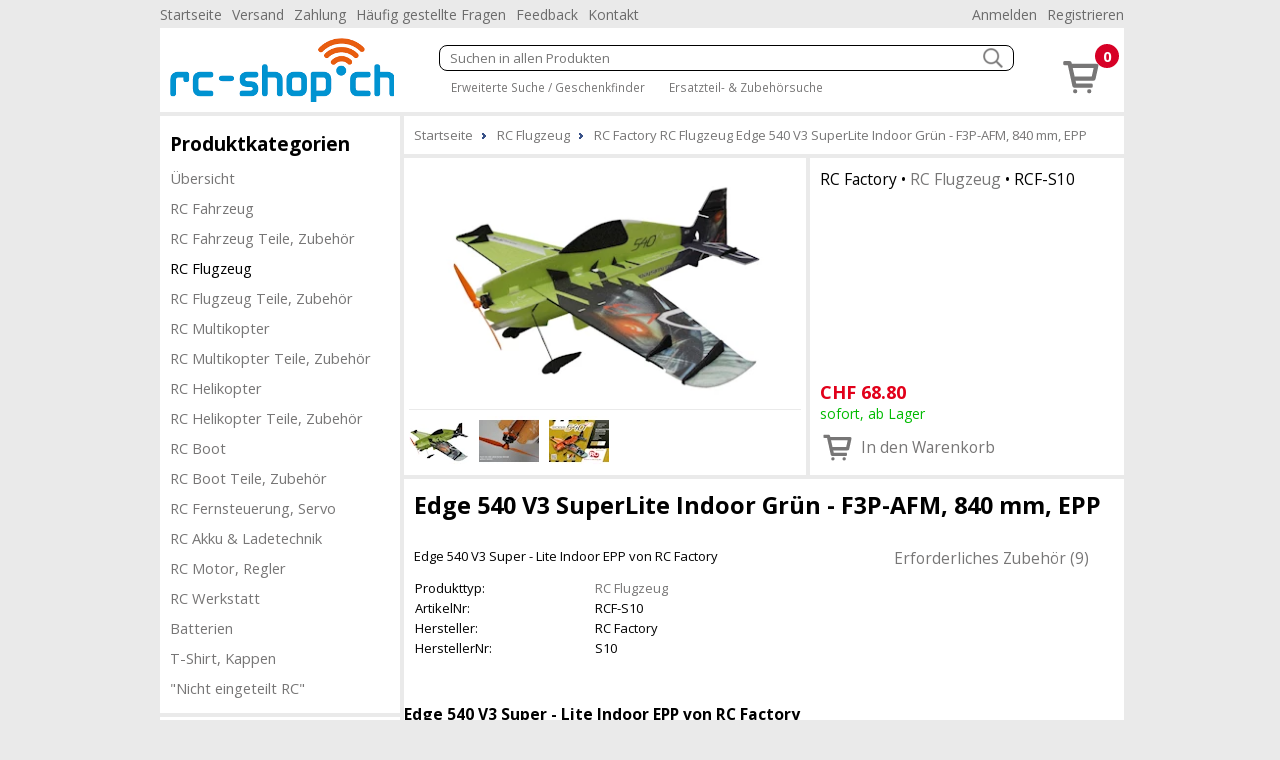

--- FILE ---
content_type: text/html; charset=utf-8
request_url: https://www.rc-shop.ch/rc-flugzeug-518/rc-factory-rc-flugzeug-edge-540-v3-superlite-indoor-gruen-f3p-afm-840-mm-epp-216736
body_size: 12097
content:
<!DOCTYPE html><html lang="de"><head id="masterHead"><meta charset="utf-8" /><meta http-equiv="x-ua-compatible" content="ie=edge" /><meta name="viewport" content="width=device-width, initial-scale=1" /><title>RC Factory RC Flugzeug Edge 540 V3 SuperLite Indoor Grün F3P-AFM, 840 mm, EPP - RC-Shop.ch
</title><link href="/Global/Css/guiframework.min.css?20230727015953" rel="stylesheet"/><link href="/BasisNovum/MasterPage/Novum.min.css?20230727015957" rel="stylesheet"/><link href="/BasisNovum/MasterPage/Masterpage.min.css?20230727015955" rel="stylesheet"/><link rel="stylesheet" href="/Global/Tools/jquery.qtip/jquery.qtip.min.css?20230727013706" type="text/css" /><link rel="stylesheet" href="/Global/Tools/jquery.featherlight/featherlight.min.css?20230727013706" type="text/css" /><link rel="stylesheet" href="/Global/Tools/jquery.featherlight/featherlight.gallery.min.css?20230727013707" type="text/css" /><link rel="stylesheet" href="/BasisNovum/Produkte/ProduktDetailControl.min.css?20230727015955" type="text/css"/><link rel="stylesheet" href="/BasisNovum/Produkte/ProdukteListeArtikelControl.min.css?20230727015957" type="text/css"/><link rel="stylesheet" href="/BasisNovum/UserControls/ArtikelTextDesigner.min.css?20230727015954" type="text/css"/><link rel="stylesheet" href="/BasisNovum/UserControls/VarianteControl.min.css?20230727015958" type="text/css"/><link rel="stylesheet" href="/BasisNovum/UserControls/VarianteWarenkorb.min.css?20230727015958" type="text/css"/><link href="/App/css/bsd.novum.design.min.css?20220804103728" rel="stylesheet"/><script defer type="text/javascript" src="/Global/Tools/jquery/jquery-3.6.0.min.js?20230727013705"></script><script defer type="text/javascript" src="/Global/Tools/isMobile/isMobile.js?20230727013707"></script><script defer type="text/javascript" src="/Global/js/global.js?20230727020403"></script><script async type="text/javascript" src="/Global/js/guiframework.js?20230727020403"></script><script defer type="text/javascript" src="/BasisNovum/WebService/WsUtil.js?20230727020403"></script><script defer type="text/javascript" src="/BasisNovum/UserControls/Cart.js?20230727020403"></script><script defer type="text/javascript" src="/BasisNovum/UserControls/AllgSuche.js?20230727020403"></script><script defer type="text/javascript" src="/BasisNovum/MasterPage/novum.js?20230727020403"></script><script defer type="text/javascript" src="/App/js/app.js?20201023020001"></script><script defer type="text/javascript" src="/Global/Tools/jquery.qtip/jquery.qtip.min.js?20230727013706"></script><script defer type="text/javascript" src="/Global/Tools/jquery.featherlight/featherlight.min.js?20230727013706"></script><script defer type="text/javascript" src="/Global/Tools/jquery.featherlight/featherlight.gallery.min.js?20230727013706"></script><script defer type="text/javascript" src="/BasisNovum/Produkte/ProduktDetailControl.js?20230727020403"></script><script defer type="text/javascript" src="/BasisNovum/Produkte/ProdukteListeArtikelControl.js?20230727020403"></script><script defer type="text/javascript" src="/BasisNovum/Produkte/ZubehoerArtikelListe.js?20230727020403"></script><script defer type="text/javascript" src="/BasisNovum/UserControls/AddToCart.js?20230727020403"></script><link rel="icon" type="image/png" href="../favicon.ico" /><meta name="description" content="RC Factory RC Flugzeug Edge 540 V3 SuperLite Indoor Grün F3P-AFM, 840 mm, EPP Edge 540 V3 Super - Lite Indoor EPP von RC Factory" /><meta name="robots" content="noodp" /><meta property="og:title" content=" Edge 540 V3 SuperLite Indoor Grün" /><meta property="og:description" content="Edge 540 V3 Super -  Lite Indoor EPP von RC Factory" /><meta property="og:site_name" content="RC-Shop.ch" /><meta property="og:article:section" content="RC Flugzeug" /><meta property="og:type" content="og:article" /><meta property="og:image" content="https://www.rc-shop.ch/Thumbnails/LightBox/RCF-S10.webp" /></head><body id="masterBody" class="bsd-novum"><form method="post" action="/rc-flugzeug-518/rc-factory-rc-flugzeug-edge-540-v3-superlite-indoor-gruen-f3p-afm-840-mm-epp-216736" onkeypress="javascript:return WebForm_FireDefaultButton(event, 'btnDoNothing')" id="frmMasterPage"><div class="aspNetHidden"><input type="hidden" name="__LASTFOCUS" id="__LASTFOCUS" value="" /><input type="hidden" name="__EVENTTARGET" id="__EVENTTARGET" value="" /><input type="hidden" name="__EVENTARGUMENT" id="__EVENTARGUMENT" value="" /><input type="hidden" name="__VIEWSTATE" id="__VIEWSTATE" value="/wEPDwULLTEwNDE2ODAwOTBkZCk+qGsDHlfR0vyVsufrEOi8fplAwXCjt3pXtQLqb9gD" /></div><script type="text/javascript">//<![CDATA[
var theForm = document.forms['frmMasterPage'];
if (!theForm) {
    theForm = document.frmMasterPage;
}
function __doPostBack(eventTarget, eventArgument) {
    if (!theForm.onsubmit || (theForm.onsubmit() != false)) {
        theForm.__EVENTTARGET.value = eventTarget;
        theForm.__EVENTARGUMENT.value = eventArgument;
        theForm.submit();
    }
}
//]]></script><script src="/WebResource.axd?d=ksRehYM7cQap_B7lwCL8mW_rEhqjFtQnhOlzyxbuQ9fko4BmpEaVHjX44bTiu0kW2rR56roAZMxky6YiX1srONmq3kX58YPDnP4BWkEy0OE1&amp;t=638562633717896622" type="text/javascript"></script><script async src="https://www.googletagmanager.com/gtag/js?id=UA-159989863-1"></script><script>window.dataLayer = window.dataLayer || [];function gtag(){dataLayer.push(arguments);}gtag('js', new Date());gtag('config', 'UA-159989863-1', { 'anonymize_ip': true });gtag('config', 'G-HKENW04F07', { 'anonymize_ip': true });</script><script src="/WebResource.axd?d=--ZlBFcSUUbbrBqXyl3zTqJ7boC2lTnfgfq1_ksSVwBboq8PdUK692cs_pbosAVD-QFlXhnrWefPQP41EnFQoKQ_nr1tKtUO5xKGDgWRFWI1&amp;t=638562633717896622" type="text/javascript"></script><input type="submit" name="ctl00$btnDoNothing" value="" id="btnDoNothing" disabled="disabled" class="aspNetDisabled" style="display: none" /><noscript><div class="noscript-notification"><p>Sie haben JavaScript in Ihrem Browser deaktiviert. Damit dieser Onlineshop korrekt funktioniert, muss Javascript aktiviert sein.<br/><a href="https://enable-javascript.com/de/" target="_blank">Anleitung zum aktivieren von Javascript</a></p></div></noscript><div id="page"><nav class="top-nav"><ul id="ucCMSMenuTopNav_ulHorizontalMenu"><li><a href="../../Default.aspx">Startseite</a></li><li><a href="/CMS/Versand/">Versand</a></li><li><a href="/CMS/Zahlung/">Zahlung</a></li><li><a href="/CMS/H%c3%a4ufig+gestellte+Fragen/">H&#228;ufig gestellte Fragen</a></li><li><a href="/CMS/Feedback/">Feedback</a></li><li><a href="/CMS/Kontakt/">Kontakt</a></li></ul><div class="push-right"><ul><li id="KundeAccountTopNav_liAnmelden"><a id="KundeAccountTopNav_hlAnmelden" href="../BasisNovum/KundeAccount/Login.aspx">Anmelden</a></li><li id="KundeAccountTopNav_liRegistrieren"><a id="KundeAccountTopNav_hlRegistrieren" href="../BasisNovum/KundeAccount/AntragKundeKonto.aspx">Registrieren</a></li></ul></div></nav><header><a href="../../Default.aspx" id="homelink"><img src="../../App/images/HeaderFrontend.png" alt="Logo"/></a><div id="header-secondline"><img src="../../BasisNovum/Images/glyphicons-basic-600-menu.svg" alt="Menu" id="cat-hamburger" width="36" height="36" /><div id="allgSuche"><div class="searchBox"><input name="ctl00$ucSuche1$txtAllgSuche" type="text" id="ucSuche1_txtAllgSuche" class="suchbox" Placeholder="Suchen in allen Produkten" /><img class="searchButton" src="../../BasisNovum/Images/search_white.png" alt="suchen" width="20" height="20" /></div><div id="ucSuche1_divShowAll" class="showAll"><a href="/shop-1173-gs">Erweiterte Suche / Geschenkfinder</a> <a href="/shop-1173-z">Ersatzteil- &amp; Zubeh&#246;rsuche</a></div><input type="submit" name="ctl00$ucSuche1$btnSuchen" value="Button" id="ucSuche1_btnSuchen" style="display: none" /></div></div><div id="shopnav"><a href="../../BasisNovum/Warenkorb/ArtikelListe.aspx" title="Weiter zum Bestellprozess" data-tooltip="Der Artikel wurde Ihrem Warenkorb hinzugefügt."><img src="../../BasisNovum/Images/glyphicons-basic-201-cart.svg" alt="Warenkorb" width="45" height="45" /><span class="badge">0</span></a></div></header><nav id="main-nav"><nav id="cat"><h2>Produktkategorien</h2><div id="catcontent"><ul id="ucArtikelGruppe1_ulUebersicht"><li><a href="/shop-1173-g" id="ucArtikelGruppe1_hlAGLink">&#220;bersicht</a></li></ul><ul id="ucArtikelGruppe1_ulCat"><li id="ucArtikelGruppe1_li517"><a href="/rc-fahrzeug-517">RC Fahrzeug</a></li><li id="ucArtikelGruppe1_li563"><a href="/rc-fahrzeug-teile-zubehoer-563-g">RC Fahrzeug Teile, Zubeh&#246;r</a></li><li id="ucArtikelGruppe1_li518" class="active"><a href="/rc-flugzeug-518">RC Flugzeug</a></li><li id="ucArtikelGruppe1_li731"><a href="/rc-flugzeug-teile-zubehoer-731-g">RC Flugzeug Teile, Zubeh&#246;r</a></li><li id="ucArtikelGruppe1_li1172"><a href="/rc-multikopter-1172">RC Multikopter</a></li><li id="ucArtikelGruppe1_li2175"><a href="/rc-multikopter-teile-zubehoer-2175-g">RC Multikopter Teile, Zubeh&#246;r</a></li><li id="ucArtikelGruppe1_li519"><a href="/rc-helikopter-519">RC Helikopter</a></li><li id="ucArtikelGruppe1_li564"><a href="/rc-helikopter-teile-zubehoer-564-g">RC Helikopter Teile, Zubeh&#246;r</a></li><li id="ucArtikelGruppe1_li520"><a href="/rc-boot-520">RC Boot</a></li><li id="ucArtikelGruppe1_li2174"><a href="/rc-boot-teile-zubehoer-2174">RC Boot Teile, Zubeh&#246;r</a></li><li id="ucArtikelGruppe1_li562"><a href="/rc-fernsteuerung-servo-562-g">RC Fernsteuerung, Servo</a></li><li id="ucArtikelGruppe1_li561"><a href="/rc-akku-ladetechnik-561-g">RC Akku &amp; Ladetechnik</a></li><li id="ucArtikelGruppe1_li601"><a href="/rc-motor-regler-601-g">RC Motor, Regler</a></li><li id="ucArtikelGruppe1_li538"><a href="/rc-werkstatt-538-g">RC Werkstatt</a></li><li id="ucArtikelGruppe1_li1314"><a href="/batterien-1314">Batterien</a></li><li id="ucArtikelGruppe1_li730"><a href="/t-shirt-kappen-730">T-Shirt, Kappen</a></li><li id="ucArtikelGruppe1_li987"><a href="/nicht-eingeteilt-rc-987-g">&quot;Nicht eingeteilt RC&quot;</a></li></ul></div></nav></nav><aside><aside class="cmsMenu"><h2>Promotionen</h2><div class="cmsMenuContent"><a href="../../BasisNovum/Produkte/ProdukteListe.aspx?AGID=1173&AGBezeichnung=warenhaus&Sub=true&Filter=MwBfADAAXwAxAA2"><img src="../../MandantData/LinkDataCms/AktionCms.jpg" alt="Aktionen" /></a><a href="../../CMS/Occasionen/"><img src="../../MandantData/LinkDataCms/OccasionCms.jpg" alt="Occasionen" /></a></div></aside><aside class="cmsMenu"><h2>Ihre Vorteile</h2><div class="cmsMenuContent"><ul style="list-style-type: none; padding: 0px; margin: 0px;"><li style="margin-left: 5px"><span style="color: #4c9d1c">&#10004;</span> Nur 5.90 Versandkosten (B-Post)</li><li style="margin-left: 5px"><span style="color: #4c9d1c">&#10004;</span> Ab 25.- CHF portofrei (B-Post)</li><li style="margin-left: 5px"><span style="color: #4c9d1c">&#10004;</span> Grosse Auswahl</li><li style="margin-left: 5px"><span style="color: #4c9d1c">&#10004;</span> Günstige Preise</li><li style="margin-left: 5px"><span style="color: #4c9d1c">&#10004;</span> Lieferung auf Rechnung</li><li style="margin-left: 5px"><span style="color: #4c9d1c">&#10004;</span> Abholen in Niederlenz</li><li style="margin-left: 5px"><span style="color: #4c9d1c">&#10004;</span> Sammelkarte Punkte</li></ul><div style="padding: 20px 0 10px 10px;"><a href="../../CMS/ClickNPick/"><img style="border-width:0px;" src="../../MandantData/LinkDataCMS/clickpicklogo.jpg" alt="Abholen bei Click &amp; Pick" /><br/>Portofrei selber abholen</a></div><div style="padding: 20px 0 10px 10px;"><a target="_blank" href="http://www.sammelkarte.ch"><img style="border-width:0px;" src="../../MandantData/LinkDataCMS/sammelkarte.jpg" alt="Prämien sammeln - mit Sammelkarte.ch" /><br/>Prämie für Kunden</a></div></div></aside></aside><main><ol itemscope itemtype="http://schema.org/BreadcrumbList" id="groupnav"><li itemprop="itemListElement" itemscope="" itemtype="http://schema.org/ListItem"><a itemprop="item" href="../Default.aspx"><span itemprop="name">Startseite</span><meta itemprop="position" content="1" /></a></li><li itemprop="itemListElement" itemscope="" itemtype="http://schema.org/ListItem"><a itemprop="item" href="/rc-flugzeug-518"><span itemprop="name">RC Flugzeug</span><meta itemprop="position" content="2" /></a></li><li itemprop="itemListElement" itemscope="" itemtype="http://schema.org/ListItem"><a itemprop="item" href="/rc-flugzeug-518/rc-factory-rc-flugzeug-edge-540-v3-superlite-indoor-gruen-f3p-afm-840-mm-epp-216736"><span itemprop="name">RC Factory RC Flugzeug Edge 540 V3 SuperLite Indoor Grün - F3P-AFM, 840 mm, EPP</span><meta itemprop="position" content="3" /></a></li></ol><article id="cphContent_ucProduktDetail1_produktdetail" class="produktdetail" itemscope="" itemtype="http://schema.org/Product"><header><figure><a id="cphContent_ucProduktDetail1_lnkImgGross1" class="featherlight-gallery" title="Edge 540 V3 SuperLite Indoor Grün - Bild: 1" href="../Thumbnails/LightBox/RCF-S10.webp"><img src="../../Thumbnails/ArtikelDetail/RCF-S10.webp" alt="Edge 540 V3 SuperLite Indoor Grün" width="400" height="240" itemprop ="image" /></a><a id="cphContent_ucProduktDetail1_lnkImgGross2" class="featherlight-gallery" title="Edge 540 V3 SuperLite Indoor Grün - Bild: 2" href="../Thumbnails/LightBox/RCF-S10_1.webp" style="display: none"><img src="../../Thumbnails/ArtikelDetail/RCF-S10_1.webp" alt="Edge 540 V3 SuperLite Indoor Grün" width="400" height="240"/></a><a id="cphContent_ucProduktDetail1_lnkImgGross3" class="featherlight-gallery" title="Edge 540 V3 SuperLite Indoor Grün - Bild: 3" href="../Thumbnails/LightBox/RCF-S10_2.webp" style="display: none"><img src="../../Thumbnails/ArtikelDetail/RCF-S10_2.webp" alt="Edge 540 V3 SuperLite Indoor Grün" width="400" height="240"/></a><div id="cphContent_ucProduktDetail1_pnlImageKlein"><hr /><img id="cphContent_ucProduktDetail1_imgBild1" class="imgklein" data-bildlinkid="0" alt="Edge 540 V3 SuperLite Indoor Grün" width="60" height="50" src="../Thumbnails/ArtikelDetailKlein/RCF-S10.webp" /><img id="cphContent_ucProduktDetail1_imgBild2" class="imgklein" data-bildlinkid="1" alt="Edge 540 V3 SuperLite Indoor Grün" width="60" height="50" src="../Thumbnails/ArtikelDetailKlein/RCF-S10_1.webp" /><img id="cphContent_ucProduktDetail1_imgBild3" class="imgklein" data-bildlinkid="2" alt="Edge 540 V3 SuperLite Indoor Grün" width="60" height="50" src="../Thumbnails/ArtikelDetailKlein/RCF-S10_2.webp" />    
        
                

                
            
</div></figure><div class="detail"><h2 id="cphContent_ucProduktDetail1_h2"><span id="cphContent_ucProduktDetail1_lblHersteller">RC Factory</span> &bull; <a id="cphContent_ucProduktDetail1_lnkEigenschaftGruppe" href="../BasisNovum/Produkte/ProdukteListe.aspx?AGID=1173&amp;AGBezeichnung=shop&amp;Sub=true&amp;Filter=OQA5AF8AMABfADYA0">RC Flugzeug</a> &bull; <span id="cphContent_ucProduktDetail1_lblArtikelNrText" itemprop="sku">RCF-S10</span></h2><div id="cphContent_ucProduktDetail1_divOffer" class="offers" itemprop="offers" itemscope="" itemtype="http://schema.org/Offer"><meta id="cphContent_ucProduktDetail1_metaCondition" itemprop="itemCondition" content="http://schema.org/NewCondition"></meta><div><div id="cphContent_ucProduktDetail1_divWaehrung" class="preis"><span id="cphContent_ucProduktDetail1_lblVPBruttoRabattCurrency" itemprop="priceCurrency">CHF</span>&nbsp;<span id="cphContent_ucProduktDetail1_lblVPBruttoRabatt" itemprop="price">68.80</span></div><span id="cphContent_ucProduktDetail1_lblLieferfristText" class="LieferfristLabel LF-1" content="http://schema.org/InStock" itemprop="availability">sofort, ab Lager</span></div><div><div id="cphContent_ucProduktDetail1__AddToChart_divAddToCartNonPers" class="addToCartControl nonpers" data-artikelid="216736"><input name="ctl00$cphContent$ucProduktDetail1$_AddToChart$txtAddToCartNonPers" value="1" id="cphContent_ucProduktDetail1__AddToChart_txtAddToCartNonPers" type="number" min="1" /><a onclick="return Bsd.Web.BasisNovum.UserControls.AddToCart.addToCart(this);" id="cphContent_ucProduktDetail1__AddToChart_btnAddToCartNonPers" title="In den Warenkorb" href="javascript:__doPostBack(&#39;ctl00$cphContent$ucProduktDetail1$_AddToChart$btnAddToCartNonPers&#39;,&#39;&#39;)"><img id="cphContent_ucProduktDetail1__AddToChart_imgAddToCartNonPers" alt="in den Warenkorb" src="/BasisNovum/Images/glyphicons-basic-201-cart.svg" style="height:36px;width:36px;" /><span id="cphContent_ucProduktDetail1__AddToChart_lblAddToCartNonPers" class="text">In den Warenkorb</span></a></div></div></div></div></header><div class="article-description"><h1 id="cphContent_ucProduktDetail1_h1" itemprop="name">  Edge 540 V3 SuperLite Indoor Grün - F3P-AFM, 840 mm, EPP</h1><header><section class="description"><p>Edge 540 V3 Super -  Lite Indoor EPP von RC Factory</p><table id="cphContent_ucProduktDetail1_tblArtikelValues" class="produkttable"><tr><td style="width:180px;">Produkttyp:</td><td><a href="../BasisNovum/Produkte/ProdukteListe.aspx?AGID=1173&amp;AGBezeichnung=shop&amp;Sub=true&amp;Filter=OQA5AF8AMABfADYA0">RC Flugzeug</a></td></tr><tr><td style="width:180px;">ArtikelNr:</td><td>RCF-S10</td></tr><tr><td style="width:180px;">Hersteller:</td><td itemprop="brand">RC Factory</td></tr><tr><td style="width:180px;">HerstellerNr:</td><td itemprop="mpn">S10</td></tr></table></section><nav><ul id="cphContent_ucProduktDetail1_internalLinks"><li><a href="#erforderliches-zubehoer">Erforderliches Zubehör (9)</a></li></ul></nav></header><p><h3>Edge 540 V3 Super -  Lite Indoor EPP von RC Factory</h3><br><p>EPP 4mm, brandneu, brandheiss!</p><br><h3>Technische Daten:</h3><br><ul><br><li>Spannweite	840 mm</li><br><li>Länge	900 mm</li><br><li>Fluggewicht: ab 150 g je nach Komponenten</li><br><li>Motor Empfehlung: 60 - 60W</li><br><li>Regler Empfehlung: 8A - 12A</li><br><li>Servo Empfehlung 2 x 4,5 g, 1x 6g</li><br><li>Akku  Empfehlung	250 - 350 2S</li><br><li>Propeller Empfehlung 8 Zoll </li><br></ul><br><h3>Video Edge 540 V3</h3><br><div class="video-container"><br><iframe width="560" height="315" src="https://www.youtube.com/embed/gsbz5F6TAvg" frameborder="0" allowfullscreen></iframe><br></div><br></p><a id="cphContent_ucProduktDetail1_hlAnkerProduktbeschreibung" href="#mehr-anzeigen">mehr Anzeigen</a><footer style="display: none"><section id="cphContent_ucProduktDetail1_sectionProduktbeschreibung" class="white"><h2>Spezifikationen</h2><table class="produkttable"><caption>Allgemeine Informationen
	</caption><tr><td style="width:180px;">Akku:</td><td>Nicht dabei</td></tr><tr><td style="width:180px;">Antrieb Technik RC Flugzeug:</td><td>Luftschraube vorne</td></tr><tr><td style="width:180px;">Antriebsset:<img class="tooltip" title="Antriebsset" content="Das Antriebsset besteht in der Regel aus einem Motor und einem Regler." src="/BasisNovum/images/info.png" alt="Info" /></td><td>Nicht dabei</td></tr><tr><td style="width:180px;">Antriebstyp:</td><td>Akku</td></tr><tr><td style="width:180px;">Aufmachung:</td><td>Neutral</td></tr><tr><td style="width:180px;">RC Flugzeugkategorie:</td><td>Indoor>F3P-AFM</td></tr><tr><td style="width:180px;">Zielgruppe:</td><td>13-99 Jugendliche / Erwachsene</td></tr><tr><td style="width:180px;">Schwierigkeitsgrad:<img class="tooltip" title="Schwierigkeitsgrad" content="Abstufung ob Sie Einsteiger oder schon ein Experte sind." src="/BasisNovum/images/info.png" alt="Info" /></td><td>Fortgeschrittener</td></tr><tr><td style="width:180px;">Fertigungsgrad:</td><td>Bausatz<img class="tooltip" title="Bausatz" content="Ein Bausatz ist ein noch nicht zusammengebautes Modell. Die Bauteile sind in verschiedenen Säckchen enthalten. Eine Bauanleitung erklärt den Prozess Schritt für Schritt." src="/BasisNovum/images/info.png" alt="Info" /></td></tr><tr><td style="width:180px;">Fernsteuerung:</td><td>Nicht dabei</td></tr><tr><td style="width:180px;">Material:</td><td>Kunststoffe>EPP<img class="tooltip" title="EPP" content="EPP (Expanded PolyPropylene) ist sehr robustes und dehnbahres Material. Bruchstellen können mit Sekundenkleber und Aktivator Spray innert Minutenfrist repariert werden." src="/BasisNovum/images/info.png" alt="Info" /></td></tr></table><table class="produkttable"><caption>Abmasse
	</caption><tr><td style="width:180px;">Länge.:</td><td>900 mm</td></tr><tr><td style="width:180px;">Spannweite.:</td><td>840 mm</td></tr></table><dl><dt>Funktionen &#187;</dt><dd>Seitenruder</dd><dd>Querruder</dd><dd>H&#246;henruder</dd></dl><dl><dt>Lieferumfang &#187;</dt><dd>RC Flugzeug</dd></dl></section></footer></div><a id="cphContent_ucProduktDetail1_ErforderlichArtikelListe_anker" name="erforderliches-zubehoer"></a><h2 class="sectionTitle"><span id="cphContent_ucProduktDetail1_ErforderlichArtikelListe_lblZusatzTyp">Erforderliches Zubehör</span></h2><div id="cphContent_ucProduktDetail1_ErforderlichArtikelListe_repArtikelZubehoer_divGruppierung_0" class="zubehoerGroup"><div><h3>Akku</h3></div></div><div id="cphContent_ucProduktDetail1_ErforderlichArtikelListe_repArtikelZubehoer_divGruppierung_1" class="zubehoerGroup" onclick="Bsd.Web.BasisNovum.Produkte.ZubehoerArtikelListe.toggleArtikelErforderlich(31); return false;"><div><h3>Fernsteuerung 4 Kanal</h3><a id="cphContent_ucProduktDetail1_ErforderlichArtikelListe_repArtikelZubehoer_hlGruppierungAnzeigen_1" data-artikelzusatztyp="31">Anzeigen</a><a id="cphContent_ucProduktDetail1_ErforderlichArtikelListe_repArtikelZubehoer_hlGruppierungAusblenden_1" data-artikelzusatztyp="31" style="display: none">Ausblenden</a></div><figure id="cphContent_ucProduktDetail1_ErforderlichArtikelListe_repArtikelZubehoer_images_1"><img src="../../Thumbnails/ArtikelDetailKlein/FUT-6120-1.webp" alt="T6L Sport & R3106GF T-FHSS Mode1" width="60" height="50" loading="lazy" /><img src="../../Thumbnails/ArtikelDetailKlein/FUT-6120-2.webp" alt="T6L Sport & R3106GF T-FHSS Mode2" width="60" height="50" loading="lazy" /><img src="../../Thumbnails/ArtikelDetailKlein/FUT-6144-1.webp" alt="T6K-R3006SB-2.4G Mode 1 (ohne Akku / Ladegerät)" width="60" height="50" loading="lazy" /></figure></div><section id="cphContent_ucProduktDetail1_ErforderlichArtikelListe_repArtikelZubehoer_sectionZubehoerSub_1" class="article" style="display: none;"><article id="cphContent_ucProduktDetail1_ErforderlichArtikelListe_repArtikelZubehoer_repArtikelZubehoerSub_1_produkteListeArtikelZubehoer14310b6f30b149d58c610959c6088c3b_0_article_0" style="display: none" data-artikelzusatztyp="31"><header><span id="cphContent_ucProduktDetail1_ErforderlichArtikelListe_repArtikelZubehoer_repArtikelZubehoerSub_1_produkteListeArtikelZubehoer14310b6f30b149d58c610959c6088c3b_0_lblArtikelNr_0">FUT-6120.1</span></header><figure><a id="cphContent_ucProduktDetail1_ErforderlichArtikelListe_repArtikelZubehoer_repArtikelZubehoerSub_1_produkteListeArtikelZubehoer14310b6f30b149d58c610959c6088c3b_0_lnkImg_0" href="/fernsteuerung-set-740/futaba-rc-fernsteuerung-t6l-sport-r3106gf-t-fhss-mode1-24-ghz-kanal-6-158221"><img id="cphContent_ucProduktDetail1_ErforderlichArtikelListe_repArtikelZubehoer_repArtikelZubehoerSub_1_produkteListeArtikelZubehoer14310b6f30b149d58c610959c6088c3b_0_imgArtikel_0" width="225" height="225" alt="T6L Sport &amp; R3106GF T-FHSS Mode1" loading="lazy" src="/Thumbnails/ArtikelListe/FUT-6120-1.webp" /></a></figure><footer><h2 id="cphContent_ucProduktDetail1_ErforderlichArtikelListe_repArtikelZubehoer_repArtikelZubehoerSub_1_produkteListeArtikelZubehoer14310b6f30b149d58c610959c6088c3b_0_h2_0"><span id="cphContent_ucProduktDetail1_ErforderlichArtikelListe_repArtikelZubehoer_repArtikelZubehoerSub_1_produkteListeArtikelZubehoer14310b6f30b149d58c610959c6088c3b_0_lblHersteller_0">Futaba</span> &bull; <a id="cphContent_ucProduktDetail1_ErforderlichArtikelListe_repArtikelZubehoer_repArtikelZubehoerSub_1_produkteListeArtikelZubehoer14310b6f30b149d58c610959c6088c3b_0_lnkEigenschaftGruppe_0" href="../BasisNovum/Produkte/ProdukteListe.aspx?AGID=1173&amp;AGBezeichnung=shop&amp;Sub=true&amp;Filter=OQA5AF8AMABfADQANAA1">RC Fernsteuerung</a></h2><h1><a id="cphContent_ucProduktDetail1_ErforderlichArtikelListe_repArtikelZubehoer_repArtikelZubehoerSub_1_produkteListeArtikelZubehoer14310b6f30b149d58c610959c6088c3b_0_lnkLiteral_0" href="/fernsteuerung-set-740/futaba-rc-fernsteuerung-t6l-sport-r3106gf-t-fhss-mode1-24-ghz-kanal-6-158221">T6L Sport & R3106GF T-FHSS Mode1 - 2.4 GHZ, Kanal: 6</a></h1><div id="cphContent_ucProduktDetail1_ErforderlichArtikelListe_repArtikelZubehoer_repArtikelZubehoerSub_1_produkteListeArtikelZubehoer14310b6f30b149d58c610959c6088c3b_0_divOfferDetail_0" class="offer"><img id="cphContent_ucProduktDetail1_ErforderlichArtikelListe_repArtikelZubehoer_repArtikelZubehoerSub_1_produkteListeArtikelZubehoer14310b6f30b149d58c610959c6088c3b_0_imgLieferfrist_0" title="versandbereit in 3 - 4 Arbeitstagen" class="lieferfrist" src="/MandantData/LinkDataBild/Lieferfrist/green2.svg" alt="versandbereit in 3 - 4 Arbeitstagen" style="height:20px;width:20px;" /><div><span id="cphContent_ucProduktDetail1_ErforderlichArtikelListe_repArtikelZubehoer_repArtikelZubehoerSub_1_produkteListeArtikelZubehoer14310b6f30b149d58c610959c6088c3b_0_lblVPBruttoRabattCurrency_0">CHF</span>&nbsp;<span id="cphContent_ucProduktDetail1_ErforderlichArtikelListe_repArtikelZubehoer_repArtikelZubehoerSub_1_produkteListeArtikelZubehoer14310b6f30b149d58c610959c6088c3b_0_lblVPBruttoRabatt_0">127.05</span></div><div id="cphContent_ucProduktDetail1_ErforderlichArtikelListe_repArtikelZubehoer_repArtikelZubehoerSub_1_produkteListeArtikelZubehoer14310b6f30b149d58c610959c6088c3b_0__AddToChart_0_divAddToCartNonPers_0" class="addToCartControl nonpers" data-artikelid="158221"><input name="ctl00$cphContent$ucProduktDetail1$ErforderlichArtikelListe$repArtikelZubehoer$ctl01$repArtikelZubehoerSub$ctl00$produkteListeArtikelZubehoer14310b6f30b149d58c610959c6088c3b$_AddToChart$txtAddToCartNonPers" value="1" id="cphContent_ucProduktDetail1_ErforderlichArtikelListe_repArtikelZubehoer_repArtikelZubehoerSub_1_produkteListeArtikelZubehoer14310b6f30b149d58c610959c6088c3b_0__AddToChart_0_txtAddToCartNonPers_0" type="number" min="1" /><a onclick="return Bsd.Web.BasisNovum.UserControls.AddToCart.addToCart(this);" id="cphContent_ucProduktDetail1_ErforderlichArtikelListe_repArtikelZubehoer_repArtikelZubehoerSub_1_produkteListeArtikelZubehoer14310b6f30b149d58c610959c6088c3b_0__AddToChart_0_btnAddToCartNonPers_0" title="In den Warenkorb" href="javascript:__doPostBack(&#39;ctl00$cphContent$ucProduktDetail1$ErforderlichArtikelListe$repArtikelZubehoer$ctl01$repArtikelZubehoerSub$ctl00$produkteListeArtikelZubehoer14310b6f30b149d58c610959c6088c3b$_AddToChart$btnAddToCartNonPers&#39;,&#39;&#39;)"><img id="cphContent_ucProduktDetail1_ErforderlichArtikelListe_repArtikelZubehoer_repArtikelZubehoerSub_1_produkteListeArtikelZubehoer14310b6f30b149d58c610959c6088c3b_0__AddToChart_0_imgAddToCartNonPers_0" alt="in den Warenkorb" src="/BasisNovum/Images/glyphicons-basic-201-cart.svg" style="height:36px;width:36px;" /></a></div></div></footer></article><article id="cphContent_ucProduktDetail1_ErforderlichArtikelListe_repArtikelZubehoer_repArtikelZubehoerSub_1_produkteListeArtikelZubehoerec3c18af51ca4bbd906665718b66b2bf_1_article_1" style="display: none" data-artikelzusatztyp="31"><header><span id="cphContent_ucProduktDetail1_ErforderlichArtikelListe_repArtikelZubehoer_repArtikelZubehoerSub_1_produkteListeArtikelZubehoerec3c18af51ca4bbd906665718b66b2bf_1_lblArtikelNr_1">FUT-6120.2</span></header><figure><a id="cphContent_ucProduktDetail1_ErforderlichArtikelListe_repArtikelZubehoer_repArtikelZubehoerSub_1_produkteListeArtikelZubehoerec3c18af51ca4bbd906665718b66b2bf_1_lnkImg_1" href="/fernsteuerung-set-740/futaba-rc-fernsteuerung-t6l-sport-r3106gf-t-fhss-mode2-24-ghz-kanal-6-158222"><img id="cphContent_ucProduktDetail1_ErforderlichArtikelListe_repArtikelZubehoer_repArtikelZubehoerSub_1_produkteListeArtikelZubehoerec3c18af51ca4bbd906665718b66b2bf_1_imgArtikel_1" width="225" height="225" alt="T6L Sport &amp; R3106GF T-FHSS Mode2" loading="lazy" src="/Thumbnails/ArtikelListe/FUT-6120-2.webp" /></a></figure><footer><h2 id="cphContent_ucProduktDetail1_ErforderlichArtikelListe_repArtikelZubehoer_repArtikelZubehoerSub_1_produkteListeArtikelZubehoerec3c18af51ca4bbd906665718b66b2bf_1_h2_1"><span id="cphContent_ucProduktDetail1_ErforderlichArtikelListe_repArtikelZubehoer_repArtikelZubehoerSub_1_produkteListeArtikelZubehoerec3c18af51ca4bbd906665718b66b2bf_1_lblHersteller_1">Futaba</span> &bull; <a id="cphContent_ucProduktDetail1_ErforderlichArtikelListe_repArtikelZubehoer_repArtikelZubehoerSub_1_produkteListeArtikelZubehoerec3c18af51ca4bbd906665718b66b2bf_1_lnkEigenschaftGruppe_1" href="../BasisNovum/Produkte/ProdukteListe.aspx?AGID=1173&amp;AGBezeichnung=shop&amp;Sub=true&amp;Filter=OQA5AF8AMABfADQANAA1">RC Fernsteuerung</a></h2><h1><a id="cphContent_ucProduktDetail1_ErforderlichArtikelListe_repArtikelZubehoer_repArtikelZubehoerSub_1_produkteListeArtikelZubehoerec3c18af51ca4bbd906665718b66b2bf_1_lnkLiteral_1" href="/fernsteuerung-set-740/futaba-rc-fernsteuerung-t6l-sport-r3106gf-t-fhss-mode2-24-ghz-kanal-6-158222">T6L Sport & R3106GF T-FHSS Mode2 - 2.4 GHZ, Kanal: 6</a></h1><div id="cphContent_ucProduktDetail1_ErforderlichArtikelListe_repArtikelZubehoer_repArtikelZubehoerSub_1_produkteListeArtikelZubehoerec3c18af51ca4bbd906665718b66b2bf_1_divOfferDetail_1" class="offer"><img id="cphContent_ucProduktDetail1_ErforderlichArtikelListe_repArtikelZubehoer_repArtikelZubehoerSub_1_produkteListeArtikelZubehoerec3c18af51ca4bbd906665718b66b2bf_1_imgLieferfrist_1" title="versandbereit in 3 - 4 Arbeitstagen" class="lieferfrist" src="/MandantData/LinkDataBild/Lieferfrist/green2.svg" alt="versandbereit in 3 - 4 Arbeitstagen" style="height:20px;width:20px;" /><div><span id="cphContent_ucProduktDetail1_ErforderlichArtikelListe_repArtikelZubehoer_repArtikelZubehoerSub_1_produkteListeArtikelZubehoerec3c18af51ca4bbd906665718b66b2bf_1_lblVPBruttoRabattCurrency_1">CHF</span>&nbsp;<span id="cphContent_ucProduktDetail1_ErforderlichArtikelListe_repArtikelZubehoer_repArtikelZubehoerSub_1_produkteListeArtikelZubehoerec3c18af51ca4bbd906665718b66b2bf_1_lblVPBruttoRabatt_1">127.05</span></div><div id="cphContent_ucProduktDetail1_ErforderlichArtikelListe_repArtikelZubehoer_repArtikelZubehoerSub_1_produkteListeArtikelZubehoerec3c18af51ca4bbd906665718b66b2bf_1__AddToChart_1_divAddToCartNonPers_1" class="addToCartControl nonpers" data-artikelid="158222"><input name="ctl00$cphContent$ucProduktDetail1$ErforderlichArtikelListe$repArtikelZubehoer$ctl01$repArtikelZubehoerSub$ctl01$produkteListeArtikelZubehoerec3c18af51ca4bbd906665718b66b2bf$_AddToChart$txtAddToCartNonPers" value="1" id="cphContent_ucProduktDetail1_ErforderlichArtikelListe_repArtikelZubehoer_repArtikelZubehoerSub_1_produkteListeArtikelZubehoerec3c18af51ca4bbd906665718b66b2bf_1__AddToChart_1_txtAddToCartNonPers_1" type="number" min="1" /><a onclick="return Bsd.Web.BasisNovum.UserControls.AddToCart.addToCart(this);" id="cphContent_ucProduktDetail1_ErforderlichArtikelListe_repArtikelZubehoer_repArtikelZubehoerSub_1_produkteListeArtikelZubehoerec3c18af51ca4bbd906665718b66b2bf_1__AddToChart_1_btnAddToCartNonPers_1" title="In den Warenkorb" href="javascript:__doPostBack(&#39;ctl00$cphContent$ucProduktDetail1$ErforderlichArtikelListe$repArtikelZubehoer$ctl01$repArtikelZubehoerSub$ctl01$produkteListeArtikelZubehoerec3c18af51ca4bbd906665718b66b2bf$_AddToChart$btnAddToCartNonPers&#39;,&#39;&#39;)"><img id="cphContent_ucProduktDetail1_ErforderlichArtikelListe_repArtikelZubehoer_repArtikelZubehoerSub_1_produkteListeArtikelZubehoerec3c18af51ca4bbd906665718b66b2bf_1__AddToChart_1_imgAddToCartNonPers_1" alt="in den Warenkorb" src="/BasisNovum/Images/glyphicons-basic-201-cart.svg" style="height:36px;width:36px;" /></a></div></div></footer></article><article id="cphContent_ucProduktDetail1_ErforderlichArtikelListe_repArtikelZubehoer_repArtikelZubehoerSub_1_produkteListeArtikelZubehoer88f1edf45e3248aaa7102d6166507735_2_article_2" style="display: none" data-artikelzusatztyp="31"><header><span id="cphContent_ucProduktDetail1_ErforderlichArtikelListe_repArtikelZubehoer_repArtikelZubehoerSub_1_produkteListeArtikelZubehoer88f1edf45e3248aaa7102d6166507735_2_lblArtikelNr_2">FUT-6144.1</span></header><figure><a id="cphContent_ucProduktDetail1_ErforderlichArtikelListe_repArtikelZubehoer_repArtikelZubehoerSub_1_produkteListeArtikelZubehoer88f1edf45e3248aaa7102d6166507735_2_lnkImg_2" href="/fernsteuerung-set-740/futaba-rc-fernsteuerung-t6k-r3006sb-24g-mode-1-ohne-akku-ladegeraet-24-ghz-kanal-6-110904"><img id="cphContent_ucProduktDetail1_ErforderlichArtikelListe_repArtikelZubehoer_repArtikelZubehoerSub_1_produkteListeArtikelZubehoer88f1edf45e3248aaa7102d6166507735_2_imgArtikel_2" width="225" height="225" alt="T6K-R3006SB-2.4G Mode 1 (ohne Akku / Ladegerät)" loading="lazy" src="/Thumbnails/ArtikelListe/FUT-6144-1.webp" /></a></figure><footer><h2 id="cphContent_ucProduktDetail1_ErforderlichArtikelListe_repArtikelZubehoer_repArtikelZubehoerSub_1_produkteListeArtikelZubehoer88f1edf45e3248aaa7102d6166507735_2_h2_2"><span id="cphContent_ucProduktDetail1_ErforderlichArtikelListe_repArtikelZubehoer_repArtikelZubehoerSub_1_produkteListeArtikelZubehoer88f1edf45e3248aaa7102d6166507735_2_lblHersteller_2">Futaba</span> &bull; <a id="cphContent_ucProduktDetail1_ErforderlichArtikelListe_repArtikelZubehoer_repArtikelZubehoerSub_1_produkteListeArtikelZubehoer88f1edf45e3248aaa7102d6166507735_2_lnkEigenschaftGruppe_2" href="../BasisNovum/Produkte/ProdukteListe.aspx?AGID=1173&amp;AGBezeichnung=shop&amp;Sub=true&amp;Filter=OQA5AF8AMABfADQANAA1">RC Fernsteuerung</a></h2><h1><a id="cphContent_ucProduktDetail1_ErforderlichArtikelListe_repArtikelZubehoer_repArtikelZubehoerSub_1_produkteListeArtikelZubehoer88f1edf45e3248aaa7102d6166507735_2_lnkLiteral_2" href="/fernsteuerung-set-740/futaba-rc-fernsteuerung-t6k-r3006sb-24g-mode-1-ohne-akku-ladegeraet-24-ghz-kanal-6-110904">T6K-R3006SB-2.4G Mode 1 (ohne Akku / Ladegerät) - 2.4 GHZ, Kanal: 6</a></h1><div id="cphContent_ucProduktDetail1_ErforderlichArtikelListe_repArtikelZubehoer_repArtikelZubehoerSub_1_produkteListeArtikelZubehoer88f1edf45e3248aaa7102d6166507735_2_divOfferDetail_2" class="offer"><img id="cphContent_ucProduktDetail1_ErforderlichArtikelListe_repArtikelZubehoer_repArtikelZubehoerSub_1_produkteListeArtikelZubehoer88f1edf45e3248aaa7102d6166507735_2_imgLieferfrist_2" title="versandbereit in 3 - 4 Arbeitstagen" class="lieferfrist" src="/MandantData/LinkDataBild/Lieferfrist/green2.svg" alt="versandbereit in 3 - 4 Arbeitstagen" style="height:20px;width:20px;" /><div><span id="cphContent_ucProduktDetail1_ErforderlichArtikelListe_repArtikelZubehoer_repArtikelZubehoerSub_1_produkteListeArtikelZubehoer88f1edf45e3248aaa7102d6166507735_2_lblVPBruttoRabattCurrency_2">CHF</span>&nbsp;<span id="cphContent_ucProduktDetail1_ErforderlichArtikelListe_repArtikelZubehoer_repArtikelZubehoerSub_1_produkteListeArtikelZubehoer88f1edf45e3248aaa7102d6166507735_2_lblVPBruttoRabatt_2">286.15</span></div><div id="cphContent_ucProduktDetail1_ErforderlichArtikelListe_repArtikelZubehoer_repArtikelZubehoerSub_1_produkteListeArtikelZubehoer88f1edf45e3248aaa7102d6166507735_2__AddToChart_2_divAddToCartNonPers_2" class="addToCartControl nonpers" data-artikelid="110904"><input name="ctl00$cphContent$ucProduktDetail1$ErforderlichArtikelListe$repArtikelZubehoer$ctl01$repArtikelZubehoerSub$ctl02$produkteListeArtikelZubehoer88f1edf45e3248aaa7102d6166507735$_AddToChart$txtAddToCartNonPers" value="1" id="cphContent_ucProduktDetail1_ErforderlichArtikelListe_repArtikelZubehoer_repArtikelZubehoerSub_1_produkteListeArtikelZubehoer88f1edf45e3248aaa7102d6166507735_2__AddToChart_2_txtAddToCartNonPers_2" type="number" min="1" /><a onclick="return Bsd.Web.BasisNovum.UserControls.AddToCart.addToCart(this);" id="cphContent_ucProduktDetail1_ErforderlichArtikelListe_repArtikelZubehoer_repArtikelZubehoerSub_1_produkteListeArtikelZubehoer88f1edf45e3248aaa7102d6166507735_2__AddToChart_2_btnAddToCartNonPers_2" title="In den Warenkorb" href="javascript:__doPostBack(&#39;ctl00$cphContent$ucProduktDetail1$ErforderlichArtikelListe$repArtikelZubehoer$ctl01$repArtikelZubehoerSub$ctl02$produkteListeArtikelZubehoer88f1edf45e3248aaa7102d6166507735$_AddToChart$btnAddToCartNonPers&#39;,&#39;&#39;)"><img id="cphContent_ucProduktDetail1_ErforderlichArtikelListe_repArtikelZubehoer_repArtikelZubehoerSub_1_produkteListeArtikelZubehoer88f1edf45e3248aaa7102d6166507735_2__AddToChart_2_imgAddToCartNonPers_2" alt="in den Warenkorb" src="/BasisNovum/Images/glyphicons-basic-201-cart.svg" style="height:36px;width:36px;" /></a></div></div></footer></article><article id="cphContent_ucProduktDetail1_ErforderlichArtikelListe_repArtikelZubehoer_repArtikelZubehoerSub_1_produkteListeArtikelZubehoer71aa37d7948d477bad2f7c9f725c7be0_3_article_3" style="display: none" data-artikelzusatztyp="31"><header><span id="cphContent_ucProduktDetail1_ErforderlichArtikelListe_repArtikelZubehoer_repArtikelZubehoerSub_1_produkteListeArtikelZubehoer71aa37d7948d477bad2f7c9f725c7be0_3_lblArtikelNr_3">FUT-6144.2</span></header><figure><a id="cphContent_ucProduktDetail1_ErforderlichArtikelListe_repArtikelZubehoer_repArtikelZubehoerSub_1_produkteListeArtikelZubehoer71aa37d7948d477bad2f7c9f725c7be0_3_lnkImg_3" href="/fernsteuerung-set-740/futaba-rc-fernsteuerung-t6k-r3006sb-24g-mode-2-ohne-akku-ladegeraet-24-ghz-kanal-6-110905"><img id="cphContent_ucProduktDetail1_ErforderlichArtikelListe_repArtikelZubehoer_repArtikelZubehoerSub_1_produkteListeArtikelZubehoer71aa37d7948d477bad2f7c9f725c7be0_3_imgArtikel_3" width="225" height="225" alt="T6K-R3006SB-2.4G Mode 2 (ohne Akku / Ladegerät)" loading="lazy" src="/Thumbnails/ArtikelListe/FUT-6144-2.webp" /></a></figure><footer><h2 id="cphContent_ucProduktDetail1_ErforderlichArtikelListe_repArtikelZubehoer_repArtikelZubehoerSub_1_produkteListeArtikelZubehoer71aa37d7948d477bad2f7c9f725c7be0_3_h2_3"><span id="cphContent_ucProduktDetail1_ErforderlichArtikelListe_repArtikelZubehoer_repArtikelZubehoerSub_1_produkteListeArtikelZubehoer71aa37d7948d477bad2f7c9f725c7be0_3_lblHersteller_3">Futaba</span> &bull; <a id="cphContent_ucProduktDetail1_ErforderlichArtikelListe_repArtikelZubehoer_repArtikelZubehoerSub_1_produkteListeArtikelZubehoer71aa37d7948d477bad2f7c9f725c7be0_3_lnkEigenschaftGruppe_3" href="../BasisNovum/Produkte/ProdukteListe.aspx?AGID=1173&amp;AGBezeichnung=shop&amp;Sub=true&amp;Filter=OQA5AF8AMABfADQANAA1">RC Fernsteuerung</a></h2><h1><a id="cphContent_ucProduktDetail1_ErforderlichArtikelListe_repArtikelZubehoer_repArtikelZubehoerSub_1_produkteListeArtikelZubehoer71aa37d7948d477bad2f7c9f725c7be0_3_lnkLiteral_3" href="/fernsteuerung-set-740/futaba-rc-fernsteuerung-t6k-r3006sb-24g-mode-2-ohne-akku-ladegeraet-24-ghz-kanal-6-110905">T6K-R3006SB-2.4G Mode 2 (ohne Akku / Ladegerät) - 2.4 GHZ, Kanal: 6</a></h1><div id="cphContent_ucProduktDetail1_ErforderlichArtikelListe_repArtikelZubehoer_repArtikelZubehoerSub_1_produkteListeArtikelZubehoer71aa37d7948d477bad2f7c9f725c7be0_3_divOfferDetail_3" class="offer"><img id="cphContent_ucProduktDetail1_ErforderlichArtikelListe_repArtikelZubehoer_repArtikelZubehoerSub_1_produkteListeArtikelZubehoer71aa37d7948d477bad2f7c9f725c7be0_3_imgLieferfrist_3" title="versandbereit in 3 - 4 Arbeitstagen" class="lieferfrist" src="/MandantData/LinkDataBild/Lieferfrist/green2.svg" alt="versandbereit in 3 - 4 Arbeitstagen" style="height:20px;width:20px;" /><div><span id="cphContent_ucProduktDetail1_ErforderlichArtikelListe_repArtikelZubehoer_repArtikelZubehoerSub_1_produkteListeArtikelZubehoer71aa37d7948d477bad2f7c9f725c7be0_3_lblVPBruttoRabattCurrency_3">CHF</span>&nbsp;<span id="cphContent_ucProduktDetail1_ErforderlichArtikelListe_repArtikelZubehoer_repArtikelZubehoerSub_1_produkteListeArtikelZubehoer71aa37d7948d477bad2f7c9f725c7be0_3_lblVPBruttoRabatt_3">286.15</span></div><div id="cphContent_ucProduktDetail1_ErforderlichArtikelListe_repArtikelZubehoer_repArtikelZubehoerSub_1_produkteListeArtikelZubehoer71aa37d7948d477bad2f7c9f725c7be0_3__AddToChart_3_divAddToCartNonPers_3" class="addToCartControl nonpers" data-artikelid="110905"><input name="ctl00$cphContent$ucProduktDetail1$ErforderlichArtikelListe$repArtikelZubehoer$ctl01$repArtikelZubehoerSub$ctl03$produkteListeArtikelZubehoer71aa37d7948d477bad2f7c9f725c7be0$_AddToChart$txtAddToCartNonPers" value="1" id="cphContent_ucProduktDetail1_ErforderlichArtikelListe_repArtikelZubehoer_repArtikelZubehoerSub_1_produkteListeArtikelZubehoer71aa37d7948d477bad2f7c9f725c7be0_3__AddToChart_3_txtAddToCartNonPers_3" type="number" min="1" /><a onclick="return Bsd.Web.BasisNovum.UserControls.AddToCart.addToCart(this);" id="cphContent_ucProduktDetail1_ErforderlichArtikelListe_repArtikelZubehoer_repArtikelZubehoerSub_1_produkteListeArtikelZubehoer71aa37d7948d477bad2f7c9f725c7be0_3__AddToChart_3_btnAddToCartNonPers_3" title="In den Warenkorb" href="javascript:__doPostBack(&#39;ctl00$cphContent$ucProduktDetail1$ErforderlichArtikelListe$repArtikelZubehoer$ctl01$repArtikelZubehoerSub$ctl03$produkteListeArtikelZubehoer71aa37d7948d477bad2f7c9f725c7be0$_AddToChart$btnAddToCartNonPers&#39;,&#39;&#39;)"><img id="cphContent_ucProduktDetail1_ErforderlichArtikelListe_repArtikelZubehoer_repArtikelZubehoerSub_1_produkteListeArtikelZubehoer71aa37d7948d477bad2f7c9f725c7be0_3__AddToChart_3_imgAddToCartNonPers_3" alt="in den Warenkorb" src="/BasisNovum/Images/glyphicons-basic-201-cart.svg" style="height:36px;width:36px;" /></a></div></div></footer></article><article id="cphContent_ucProduktDetail1_ErforderlichArtikelListe_repArtikelZubehoer_repArtikelZubehoerSub_1_produkteListeArtikelZubehoer7c649a6aaa7e4ed6be8c3e69d46fdf41_4_article_4" style="display: none" data-artikelzusatztyp="31"><header><span id="cphContent_ucProduktDetail1_ErforderlichArtikelListe_repArtikelZubehoer_repArtikelZubehoerSub_1_produkteListeArtikelZubehoer7c649a6aaa7e4ed6be8c3e69d46fdf41_4_lblArtikelNr_4">FUT-4524</span></header><figure><a id="cphContent_ucProduktDetail1_ErforderlichArtikelListe_repArtikelZubehoer_repArtikelZubehoerSub_1_produkteListeArtikelZubehoer7c649a6aaa7e4ed6be8c3e69d46fdf41_4_lnkImg_4" href="/fernsteuerung-set-740/futaba-rc-fernsteuerung-4grs-24-ghz-kanal-4-87750"><img id="cphContent_ucProduktDetail1_ErforderlichArtikelListe_repArtikelZubehoer_repArtikelZubehoerSub_1_produkteListeArtikelZubehoer7c649a6aaa7e4ed6be8c3e69d46fdf41_4_imgArtikel_4" width="225" height="225" alt="4GRS" loading="lazy" src="/Thumbnails/ArtikelListe/FUT-4524.webp" /></a></figure><footer><h2 id="cphContent_ucProduktDetail1_ErforderlichArtikelListe_repArtikelZubehoer_repArtikelZubehoerSub_1_produkteListeArtikelZubehoer7c649a6aaa7e4ed6be8c3e69d46fdf41_4_h2_4"><span id="cphContent_ucProduktDetail1_ErforderlichArtikelListe_repArtikelZubehoer_repArtikelZubehoerSub_1_produkteListeArtikelZubehoer7c649a6aaa7e4ed6be8c3e69d46fdf41_4_lblHersteller_4">Futaba</span> &bull; <a id="cphContent_ucProduktDetail1_ErforderlichArtikelListe_repArtikelZubehoer_repArtikelZubehoerSub_1_produkteListeArtikelZubehoer7c649a6aaa7e4ed6be8c3e69d46fdf41_4_lnkEigenschaftGruppe_4" href="../BasisNovum/Produkte/ProdukteListe.aspx?AGID=1173&amp;AGBezeichnung=shop&amp;Sub=true&amp;Filter=OQA5AF8AMABfADQANAA1">RC Fernsteuerung</a></h2><h1><a id="cphContent_ucProduktDetail1_ErforderlichArtikelListe_repArtikelZubehoer_repArtikelZubehoerSub_1_produkteListeArtikelZubehoer7c649a6aaa7e4ed6be8c3e69d46fdf41_4_lnkLiteral_4" href="/fernsteuerung-set-740/futaba-rc-fernsteuerung-4grs-24-ghz-kanal-4-87750">4GRS - 2.4 GHZ, Kanal: 4</a></h1><div id="cphContent_ucProduktDetail1_ErforderlichArtikelListe_repArtikelZubehoer_repArtikelZubehoerSub_1_produkteListeArtikelZubehoer7c649a6aaa7e4ed6be8c3e69d46fdf41_4_divOfferDetail_4" class="offer"><img id="cphContent_ucProduktDetail1_ErforderlichArtikelListe_repArtikelZubehoer_repArtikelZubehoerSub_1_produkteListeArtikelZubehoer7c649a6aaa7e4ed6be8c3e69d46fdf41_4_imgLieferfrist_4" title="versandbereit in 3 - 4 Arbeitstagen" class="lieferfrist" src="/MandantData/LinkDataBild/Lieferfrist/green2.svg" alt="versandbereit in 3 - 4 Arbeitstagen" style="height:20px;width:20px;" /><div><span id="cphContent_ucProduktDetail1_ErforderlichArtikelListe_repArtikelZubehoer_repArtikelZubehoerSub_1_produkteListeArtikelZubehoer7c649a6aaa7e4ed6be8c3e69d46fdf41_4_lblVPBruttoRabattCurrency_4">CHF</span>&nbsp;<span id="cphContent_ucProduktDetail1_ErforderlichArtikelListe_repArtikelZubehoer_repArtikelZubehoerSub_1_produkteListeArtikelZubehoer7c649a6aaa7e4ed6be8c3e69d46fdf41_4_lblVPBruttoRabatt_4">350.40</span></div><div id="cphContent_ucProduktDetail1_ErforderlichArtikelListe_repArtikelZubehoer_repArtikelZubehoerSub_1_produkteListeArtikelZubehoer7c649a6aaa7e4ed6be8c3e69d46fdf41_4__AddToChart_4_divAddToCartNonPers_4" class="addToCartControl nonpers" data-artikelid="87750"><input name="ctl00$cphContent$ucProduktDetail1$ErforderlichArtikelListe$repArtikelZubehoer$ctl01$repArtikelZubehoerSub$ctl04$produkteListeArtikelZubehoer7c649a6aaa7e4ed6be8c3e69d46fdf41$_AddToChart$txtAddToCartNonPers" value="1" id="cphContent_ucProduktDetail1_ErforderlichArtikelListe_repArtikelZubehoer_repArtikelZubehoerSub_1_produkteListeArtikelZubehoer7c649a6aaa7e4ed6be8c3e69d46fdf41_4__AddToChart_4_txtAddToCartNonPers_4" type="number" min="1" /><a onclick="return Bsd.Web.BasisNovum.UserControls.AddToCart.addToCart(this);" id="cphContent_ucProduktDetail1_ErforderlichArtikelListe_repArtikelZubehoer_repArtikelZubehoerSub_1_produkteListeArtikelZubehoer7c649a6aaa7e4ed6be8c3e69d46fdf41_4__AddToChart_4_btnAddToCartNonPers_4" title="In den Warenkorb" href="javascript:__doPostBack(&#39;ctl00$cphContent$ucProduktDetail1$ErforderlichArtikelListe$repArtikelZubehoer$ctl01$repArtikelZubehoerSub$ctl04$produkteListeArtikelZubehoer7c649a6aaa7e4ed6be8c3e69d46fdf41$_AddToChart$btnAddToCartNonPers&#39;,&#39;&#39;)"><img id="cphContent_ucProduktDetail1_ErforderlichArtikelListe_repArtikelZubehoer_repArtikelZubehoerSub_1_produkteListeArtikelZubehoer7c649a6aaa7e4ed6be8c3e69d46fdf41_4__AddToChart_4_imgAddToCartNonPers_4" alt="in den Warenkorb" src="/BasisNovum/Images/glyphicons-basic-201-cart.svg" style="height:36px;width:36px;" /></a></div></div></footer></article><article id="cphContent_ucProduktDetail1_ErforderlichArtikelListe_repArtikelZubehoer_repArtikelZubehoerSub_1_produkteListeArtikelZubehoerc5241af4036d4d62b19d673859bd2895_5_article_5" style="display: none" data-artikelzusatztyp="31"><header><span id="cphContent_ucProduktDetail1_ErforderlichArtikelListe_repArtikelZubehoer_repArtikelZubehoerSub_1_produkteListeArtikelZubehoerc5241af4036d4d62b19d673859bd2895_5_lblArtikelNr_5">FUT-05003087-3</span></header><figure><a id="cphContent_ucProduktDetail1_ErforderlichArtikelListe_repArtikelZubehoer_repArtikelZubehoerSub_1_produkteListeArtikelZubehoerc5241af4036d4d62b19d673859bd2895_5_lnkImg_5" href="/fernsteuerung-set-740/futaba-rc-fernsteuerung-t10j-r3008sb-mode-1-24-ghz-kanal-10-64328"><img id="cphContent_ucProduktDetail1_ErforderlichArtikelListe_repArtikelZubehoer_repArtikelZubehoerSub_1_produkteListeArtikelZubehoerc5241af4036d4d62b19d673859bd2895_5_imgArtikel_5" width="225" height="225" alt="T10J-R3008SB Mode 1" loading="lazy" src="/Thumbnails/ArtikelListe/FUT-05003087-3.webp" /></a></figure><footer><h2 id="cphContent_ucProduktDetail1_ErforderlichArtikelListe_repArtikelZubehoer_repArtikelZubehoerSub_1_produkteListeArtikelZubehoerc5241af4036d4d62b19d673859bd2895_5_h2_5"><span id="cphContent_ucProduktDetail1_ErforderlichArtikelListe_repArtikelZubehoer_repArtikelZubehoerSub_1_produkteListeArtikelZubehoerc5241af4036d4d62b19d673859bd2895_5_lblHersteller_5">Futaba</span> &bull; <a id="cphContent_ucProduktDetail1_ErforderlichArtikelListe_repArtikelZubehoer_repArtikelZubehoerSub_1_produkteListeArtikelZubehoerc5241af4036d4d62b19d673859bd2895_5_lnkEigenschaftGruppe_5" href="../BasisNovum/Produkte/ProdukteListe.aspx?AGID=1173&amp;AGBezeichnung=shop&amp;Sub=true&amp;Filter=OQA5AF8AMABfADQANAA1">RC Fernsteuerung</a></h2><h1><a id="cphContent_ucProduktDetail1_ErforderlichArtikelListe_repArtikelZubehoer_repArtikelZubehoerSub_1_produkteListeArtikelZubehoerc5241af4036d4d62b19d673859bd2895_5_lnkLiteral_5" href="/fernsteuerung-set-740/futaba-rc-fernsteuerung-t10j-r3008sb-mode-1-24-ghz-kanal-10-64328">T10J-R3008SB Mode 1 - 2.4 GHZ, Kanal: 10</a></h1><div id="cphContent_ucProduktDetail1_ErforderlichArtikelListe_repArtikelZubehoer_repArtikelZubehoerSub_1_produkteListeArtikelZubehoerc5241af4036d4d62b19d673859bd2895_5_divOfferDetail_5" class="offer"><img id="cphContent_ucProduktDetail1_ErforderlichArtikelListe_repArtikelZubehoer_repArtikelZubehoerSub_1_produkteListeArtikelZubehoerc5241af4036d4d62b19d673859bd2895_5_imgLieferfrist_5" title="versandbereit in 3 - 4 Arbeitstagen" class="lieferfrist" src="/MandantData/LinkDataBild/Lieferfrist/green2.svg" alt="versandbereit in 3 - 4 Arbeitstagen" style="height:20px;width:20px;" /><div><span id="cphContent_ucProduktDetail1_ErforderlichArtikelListe_repArtikelZubehoer_repArtikelZubehoerSub_1_produkteListeArtikelZubehoerc5241af4036d4d62b19d673859bd2895_5_lblVPBruttoRabattCurrency_5">CHF</span>&nbsp;<span id="cphContent_ucProduktDetail1_ErforderlichArtikelListe_repArtikelZubehoer_repArtikelZubehoerSub_1_produkteListeArtikelZubehoerc5241af4036d4d62b19d673859bd2895_5_lblVPBruttoRabatt_5">400.15</span></div><div id="cphContent_ucProduktDetail1_ErforderlichArtikelListe_repArtikelZubehoer_repArtikelZubehoerSub_1_produkteListeArtikelZubehoerc5241af4036d4d62b19d673859bd2895_5__AddToChart_5_divAddToCartNonPers_5" class="addToCartControl nonpers" data-artikelid="64328"><input name="ctl00$cphContent$ucProduktDetail1$ErforderlichArtikelListe$repArtikelZubehoer$ctl01$repArtikelZubehoerSub$ctl05$produkteListeArtikelZubehoerc5241af4036d4d62b19d673859bd2895$_AddToChart$txtAddToCartNonPers" value="1" id="cphContent_ucProduktDetail1_ErforderlichArtikelListe_repArtikelZubehoer_repArtikelZubehoerSub_1_produkteListeArtikelZubehoerc5241af4036d4d62b19d673859bd2895_5__AddToChart_5_txtAddToCartNonPers_5" type="number" min="1" /><a onclick="return Bsd.Web.BasisNovum.UserControls.AddToCart.addToCart(this);" id="cphContent_ucProduktDetail1_ErforderlichArtikelListe_repArtikelZubehoer_repArtikelZubehoerSub_1_produkteListeArtikelZubehoerc5241af4036d4d62b19d673859bd2895_5__AddToChart_5_btnAddToCartNonPers_5" title="In den Warenkorb" href="javascript:__doPostBack(&#39;ctl00$cphContent$ucProduktDetail1$ErforderlichArtikelListe$repArtikelZubehoer$ctl01$repArtikelZubehoerSub$ctl05$produkteListeArtikelZubehoerc5241af4036d4d62b19d673859bd2895$_AddToChart$btnAddToCartNonPers&#39;,&#39;&#39;)"><img id="cphContent_ucProduktDetail1_ErforderlichArtikelListe_repArtikelZubehoer_repArtikelZubehoerSub_1_produkteListeArtikelZubehoerc5241af4036d4d62b19d673859bd2895_5__AddToChart_5_imgAddToCartNonPers_5" alt="in den Warenkorb" src="/BasisNovum/Images/glyphicons-basic-201-cart.svg" style="height:36px;width:36px;" /></a></div></div></footer></article><article id="cphContent_ucProduktDetail1_ErforderlichArtikelListe_repArtikelZubehoer_repArtikelZubehoerSub_1_produkteListeArtikelZubehoered626b13b0cb4a11b0d003c4901ee85c_6_article_6" style="display: none" data-artikelzusatztyp="31"><header><span id="cphContent_ucProduktDetail1_ErforderlichArtikelListe_repArtikelZubehoer_repArtikelZubehoerSub_1_produkteListeArtikelZubehoered626b13b0cb4a11b0d003c4901ee85c_6_lblArtikelNr_6">FUT-05003086-3</span></header><figure><a id="cphContent_ucProduktDetail1_ErforderlichArtikelListe_repArtikelZubehoer_repArtikelZubehoerSub_1_produkteListeArtikelZubehoered626b13b0cb4a11b0d003c4901ee85c_6_lnkImg_6" href="/fernsteuerung-set-740/futaba-rc-fernsteuerung-t10j-r3008sb-mode-2-24-ghz-kanal-10-64329"><img id="cphContent_ucProduktDetail1_ErforderlichArtikelListe_repArtikelZubehoer_repArtikelZubehoerSub_1_produkteListeArtikelZubehoered626b13b0cb4a11b0d003c4901ee85c_6_imgArtikel_6" width="225" height="225" alt="T10J-R3008SB Mode 2" loading="lazy" src="/Thumbnails/ArtikelListe/FUT-05003086-3.webp" /></a></figure><footer><h2 id="cphContent_ucProduktDetail1_ErforderlichArtikelListe_repArtikelZubehoer_repArtikelZubehoerSub_1_produkteListeArtikelZubehoered626b13b0cb4a11b0d003c4901ee85c_6_h2_6"><span id="cphContent_ucProduktDetail1_ErforderlichArtikelListe_repArtikelZubehoer_repArtikelZubehoerSub_1_produkteListeArtikelZubehoered626b13b0cb4a11b0d003c4901ee85c_6_lblHersteller_6">Futaba</span> &bull; <a id="cphContent_ucProduktDetail1_ErforderlichArtikelListe_repArtikelZubehoer_repArtikelZubehoerSub_1_produkteListeArtikelZubehoered626b13b0cb4a11b0d003c4901ee85c_6_lnkEigenschaftGruppe_6" href="../BasisNovum/Produkte/ProdukteListe.aspx?AGID=1173&amp;AGBezeichnung=shop&amp;Sub=true&amp;Filter=OQA5AF8AMABfADQANAA1">RC Fernsteuerung</a></h2><h1><a id="cphContent_ucProduktDetail1_ErforderlichArtikelListe_repArtikelZubehoer_repArtikelZubehoerSub_1_produkteListeArtikelZubehoered626b13b0cb4a11b0d003c4901ee85c_6_lnkLiteral_6" href="/fernsteuerung-set-740/futaba-rc-fernsteuerung-t10j-r3008sb-mode-2-24-ghz-kanal-10-64329">T10J-R3008SB Mode 2 - 2.4 GHZ, Kanal: 10</a></h1><div id="cphContent_ucProduktDetail1_ErforderlichArtikelListe_repArtikelZubehoer_repArtikelZubehoerSub_1_produkteListeArtikelZubehoered626b13b0cb4a11b0d003c4901ee85c_6_divOfferDetail_6" class="offer"><img id="cphContent_ucProduktDetail1_ErforderlichArtikelListe_repArtikelZubehoer_repArtikelZubehoerSub_1_produkteListeArtikelZubehoered626b13b0cb4a11b0d003c4901ee85c_6_imgLieferfrist_6" title="versandbereit in 3 - 4 Arbeitstagen" class="lieferfrist" src="/MandantData/LinkDataBild/Lieferfrist/green2.svg" alt="versandbereit in 3 - 4 Arbeitstagen" style="height:20px;width:20px;" /><div><span id="cphContent_ucProduktDetail1_ErforderlichArtikelListe_repArtikelZubehoer_repArtikelZubehoerSub_1_produkteListeArtikelZubehoered626b13b0cb4a11b0d003c4901ee85c_6_lblVPBruttoRabattCurrency_6">CHF</span>&nbsp;<span id="cphContent_ucProduktDetail1_ErforderlichArtikelListe_repArtikelZubehoer_repArtikelZubehoerSub_1_produkteListeArtikelZubehoered626b13b0cb4a11b0d003c4901ee85c_6_lblVPBruttoRabatt_6">400.15</span></div><div id="cphContent_ucProduktDetail1_ErforderlichArtikelListe_repArtikelZubehoer_repArtikelZubehoerSub_1_produkteListeArtikelZubehoered626b13b0cb4a11b0d003c4901ee85c_6__AddToChart_6_divAddToCartNonPers_6" class="addToCartControl nonpers" data-artikelid="64329"><input name="ctl00$cphContent$ucProduktDetail1$ErforderlichArtikelListe$repArtikelZubehoer$ctl01$repArtikelZubehoerSub$ctl06$produkteListeArtikelZubehoered626b13b0cb4a11b0d003c4901ee85c$_AddToChart$txtAddToCartNonPers" value="1" id="cphContent_ucProduktDetail1_ErforderlichArtikelListe_repArtikelZubehoer_repArtikelZubehoerSub_1_produkteListeArtikelZubehoered626b13b0cb4a11b0d003c4901ee85c_6__AddToChart_6_txtAddToCartNonPers_6" type="number" min="1" /><a onclick="return Bsd.Web.BasisNovum.UserControls.AddToCart.addToCart(this);" id="cphContent_ucProduktDetail1_ErforderlichArtikelListe_repArtikelZubehoer_repArtikelZubehoerSub_1_produkteListeArtikelZubehoered626b13b0cb4a11b0d003c4901ee85c_6__AddToChart_6_btnAddToCartNonPers_6" title="In den Warenkorb" href="javascript:__doPostBack(&#39;ctl00$cphContent$ucProduktDetail1$ErforderlichArtikelListe$repArtikelZubehoer$ctl01$repArtikelZubehoerSub$ctl06$produkteListeArtikelZubehoered626b13b0cb4a11b0d003c4901ee85c$_AddToChart$btnAddToCartNonPers&#39;,&#39;&#39;)"><img id="cphContent_ucProduktDetail1_ErforderlichArtikelListe_repArtikelZubehoer_repArtikelZubehoerSub_1_produkteListeArtikelZubehoered626b13b0cb4a11b0d003c4901ee85c_6__AddToChart_6_imgAddToCartNonPers_6" alt="in den Warenkorb" src="/BasisNovum/Images/glyphicons-basic-201-cart.svg" style="height:36px;width:36px;" /></a></div></div></footer></article><article id="cphContent_ucProduktDetail1_ErforderlichArtikelListe_repArtikelZubehoer_repArtikelZubehoerSub_1_produkteListeArtikelZubehoer8b010b98bf5a443599a9c293bee377f1_7_article_7" style="display: none" data-artikelzusatztyp="31"><header><span id="cphContent_ucProduktDetail1_ErforderlichArtikelListe_repArtikelZubehoer_repArtikelZubehoerSub_1_produkteListeArtikelZubehoer8b010b98bf5a443599a9c293bee377f1_7_lblArtikelNr_7">FRS-03010114</span></header><figure><a id="cphContent_ucProduktDetail1_ErforderlichArtikelListe_repArtikelZubehoer_repArtikelZubehoerSub_1_produkteListeArtikelZubehoer8b010b98bf5a443599a9c293bee377f1_7_lnkImg_7" href="/fernsteuerung-set-740/frsky-rc-fernsteuerung-taranis-x9-lite-sender-schwarz-inkl-akku-24-ghz-kanal-24-217526"><img id="cphContent_ucProduktDetail1_ErforderlichArtikelListe_repArtikelZubehoer_repArtikelZubehoerSub_1_produkteListeArtikelZubehoer8b010b98bf5a443599a9c293bee377f1_7_imgArtikel_7" width="225" height="225" alt="Taranis X9 Lite, Sender, Schwarz, inkl. Akku" loading="lazy" src="/Thumbnails/ArtikelListe/FRS-03010114.webp" /></a></figure><footer><h2 id="cphContent_ucProduktDetail1_ErforderlichArtikelListe_repArtikelZubehoer_repArtikelZubehoerSub_1_produkteListeArtikelZubehoer8b010b98bf5a443599a9c293bee377f1_7_h2_7"><span id="cphContent_ucProduktDetail1_ErforderlichArtikelListe_repArtikelZubehoer_repArtikelZubehoerSub_1_produkteListeArtikelZubehoer8b010b98bf5a443599a9c293bee377f1_7_lblHersteller_7">FrSKY</span> &bull; <a id="cphContent_ucProduktDetail1_ErforderlichArtikelListe_repArtikelZubehoer_repArtikelZubehoerSub_1_produkteListeArtikelZubehoer8b010b98bf5a443599a9c293bee377f1_7_lnkEigenschaftGruppe_7" href="../BasisNovum/Produkte/ProdukteListe.aspx?AGID=1173&amp;AGBezeichnung=shop&amp;Sub=true&amp;Filter=OQA5AF8AMABfADQANAA1">RC Fernsteuerung</a></h2><h1><a id="cphContent_ucProduktDetail1_ErforderlichArtikelListe_repArtikelZubehoer_repArtikelZubehoerSub_1_produkteListeArtikelZubehoer8b010b98bf5a443599a9c293bee377f1_7_lnkLiteral_7" href="/fernsteuerung-set-740/frsky-rc-fernsteuerung-taranis-x9-lite-sender-schwarz-inkl-akku-24-ghz-kanal-24-217526">Taranis X9 Lite, Sender, Schwarz, inkl. Akku - 2.4 GHZ, Kanal: 24</a></h1><div id="cphContent_ucProduktDetail1_ErforderlichArtikelListe_repArtikelZubehoer_repArtikelZubehoerSub_1_produkteListeArtikelZubehoer8b010b98bf5a443599a9c293bee377f1_7_divOfferDetail_7" class="offer"><img id="cphContent_ucProduktDetail1_ErforderlichArtikelListe_repArtikelZubehoer_repArtikelZubehoerSub_1_produkteListeArtikelZubehoer8b010b98bf5a443599a9c293bee377f1_7_imgLieferfrist_7" title="Liefertermin unbekannt" class="lieferfrist" src="/MandantData/LinkDataBild/Lieferfrist/red.svg" alt="Liefertermin unbekannt" style="height:20px;width:20px;" /><div><span id="cphContent_ucProduktDetail1_ErforderlichArtikelListe_repArtikelZubehoer_repArtikelZubehoerSub_1_produkteListeArtikelZubehoer8b010b98bf5a443599a9c293bee377f1_7_lblVPBruttoRabattCurrency_7">CHF</span>&nbsp;<span id="cphContent_ucProduktDetail1_ErforderlichArtikelListe_repArtikelZubehoer_repArtikelZubehoerSub_1_produkteListeArtikelZubehoer8b010b98bf5a443599a9c293bee377f1_7_lblVPBruttoRabatt_7">119.00</span></div><div id="cphContent_ucProduktDetail1_ErforderlichArtikelListe_repArtikelZubehoer_repArtikelZubehoerSub_1_produkteListeArtikelZubehoer8b010b98bf5a443599a9c293bee377f1_7__AddToChart_7_divAddToCartNonPers_7" class="addToCartControl nonpers" data-artikelid="217526"><input name="ctl00$cphContent$ucProduktDetail1$ErforderlichArtikelListe$repArtikelZubehoer$ctl01$repArtikelZubehoerSub$ctl07$produkteListeArtikelZubehoer8b010b98bf5a443599a9c293bee377f1$_AddToChart$txtAddToCartNonPers" value="1" id="cphContent_ucProduktDetail1_ErforderlichArtikelListe_repArtikelZubehoer_repArtikelZubehoerSub_1_produkteListeArtikelZubehoer8b010b98bf5a443599a9c293bee377f1_7__AddToChart_7_txtAddToCartNonPers_7" type="number" min="1" /><a onclick="return Bsd.Web.BasisNovum.UserControls.AddToCart.addToCart(this);" id="cphContent_ucProduktDetail1_ErforderlichArtikelListe_repArtikelZubehoer_repArtikelZubehoerSub_1_produkteListeArtikelZubehoer8b010b98bf5a443599a9c293bee377f1_7__AddToChart_7_btnAddToCartNonPers_7" title="In den Warenkorb" href="javascript:__doPostBack(&#39;ctl00$cphContent$ucProduktDetail1$ErforderlichArtikelListe$repArtikelZubehoer$ctl01$repArtikelZubehoerSub$ctl07$produkteListeArtikelZubehoer8b010b98bf5a443599a9c293bee377f1$_AddToChart$btnAddToCartNonPers&#39;,&#39;&#39;)"><img id="cphContent_ucProduktDetail1_ErforderlichArtikelListe_repArtikelZubehoer_repArtikelZubehoerSub_1_produkteListeArtikelZubehoer8b010b98bf5a443599a9c293bee377f1_7__AddToChart_7_imgAddToCartNonPers_7" alt="in den Warenkorb" src="/BasisNovum/Images/glyphicons-basic-201-cart.svg" style="height:36px;width:36px;" /></a></div></div></footer></article><article id="cphContent_ucProduktDetail1_ErforderlichArtikelListe_repArtikelZubehoer_repArtikelZubehoerSub_1_produkteListeArtikelZubehoera276f5686db243f19ffe42af5630598e_8_article_8" style="display: none" data-artikelzusatztyp="31"><header><span id="cphContent_ucProduktDetail1_ErforderlichArtikelListe_repArtikelZubehoer_repArtikelZubehoerSub_1_produkteListeArtikelZubehoera276f5686db243f19ffe42af5630598e_8_lblArtikelNr_8">FRS-03017044</span></header><figure><a id="cphContent_ucProduktDetail1_ErforderlichArtikelListe_repArtikelZubehoer_repArtikelZubehoerSub_1_produkteListeArtikelZubehoera276f5686db243f19ffe42af5630598e_8_lnkImg_8" href="/fernsteuerung-set-740/frsky-rc-fernsteuerung-taranis-q-x7-access-sender-schwarz-inkl-akku-24-ghz-kanal-16-217525"><img id="cphContent_ucProduktDetail1_ErforderlichArtikelListe_repArtikelZubehoer_repArtikelZubehoerSub_1_produkteListeArtikelZubehoera276f5686db243f19ffe42af5630598e_8_imgArtikel_8" width="225" height="225" alt="Taranis Q X7 ACCESS, Sender, Schwarz, inkl. Akku" loading="lazy" src="/Thumbnails/ArtikelListe/FRS-03017044.webp" /></a></figure><footer><h2 id="cphContent_ucProduktDetail1_ErforderlichArtikelListe_repArtikelZubehoer_repArtikelZubehoerSub_1_produkteListeArtikelZubehoera276f5686db243f19ffe42af5630598e_8_h2_8"><span id="cphContent_ucProduktDetail1_ErforderlichArtikelListe_repArtikelZubehoer_repArtikelZubehoerSub_1_produkteListeArtikelZubehoera276f5686db243f19ffe42af5630598e_8_lblHersteller_8">FrSKY</span> &bull; <a id="cphContent_ucProduktDetail1_ErforderlichArtikelListe_repArtikelZubehoer_repArtikelZubehoerSub_1_produkteListeArtikelZubehoera276f5686db243f19ffe42af5630598e_8_lnkEigenschaftGruppe_8" href="../BasisNovum/Produkte/ProdukteListe.aspx?AGID=1173&amp;AGBezeichnung=shop&amp;Sub=true&amp;Filter=OQA5AF8AMABfADQANAA1">RC Fernsteuerung</a></h2><h1><a id="cphContent_ucProduktDetail1_ErforderlichArtikelListe_repArtikelZubehoer_repArtikelZubehoerSub_1_produkteListeArtikelZubehoera276f5686db243f19ffe42af5630598e_8_lnkLiteral_8" href="/fernsteuerung-set-740/frsky-rc-fernsteuerung-taranis-q-x7-access-sender-schwarz-inkl-akku-24-ghz-kanal-16-217525">Taranis Q X7 ACCESS, Sender, Schwarz, inkl. Akku - 2.4 GHZ, Kanal: 16</a></h1><div id="cphContent_ucProduktDetail1_ErforderlichArtikelListe_repArtikelZubehoer_repArtikelZubehoerSub_1_produkteListeArtikelZubehoera276f5686db243f19ffe42af5630598e_8_divOfferDetail_8" class="offer"><img id="cphContent_ucProduktDetail1_ErforderlichArtikelListe_repArtikelZubehoer_repArtikelZubehoerSub_1_produkteListeArtikelZubehoera276f5686db243f19ffe42af5630598e_8_imgLieferfrist_8" title="Liefertermin unbekannt" class="lieferfrist" src="/MandantData/LinkDataBild/Lieferfrist/red.svg" alt="Liefertermin unbekannt" style="height:20px;width:20px;" /><div><span id="cphContent_ucProduktDetail1_ErforderlichArtikelListe_repArtikelZubehoer_repArtikelZubehoerSub_1_produkteListeArtikelZubehoera276f5686db243f19ffe42af5630598e_8_lblVPBruttoRabattCurrency_8">CHF</span>&nbsp;<span id="cphContent_ucProduktDetail1_ErforderlichArtikelListe_repArtikelZubehoer_repArtikelZubehoerSub_1_produkteListeArtikelZubehoera276f5686db243f19ffe42af5630598e_8_lblVPBruttoRabatt_8">169.00</span></div><div id="cphContent_ucProduktDetail1_ErforderlichArtikelListe_repArtikelZubehoer_repArtikelZubehoerSub_1_produkteListeArtikelZubehoera276f5686db243f19ffe42af5630598e_8__AddToChart_8_divAddToCartNonPers_8" class="addToCartControl nonpers" data-artikelid="217525"><input name="ctl00$cphContent$ucProduktDetail1$ErforderlichArtikelListe$repArtikelZubehoer$ctl01$repArtikelZubehoerSub$ctl08$produkteListeArtikelZubehoera276f5686db243f19ffe42af5630598e$_AddToChart$txtAddToCartNonPers" value="1" id="cphContent_ucProduktDetail1_ErforderlichArtikelListe_repArtikelZubehoer_repArtikelZubehoerSub_1_produkteListeArtikelZubehoera276f5686db243f19ffe42af5630598e_8__AddToChart_8_txtAddToCartNonPers_8" type="number" min="1" /><a onclick="return Bsd.Web.BasisNovum.UserControls.AddToCart.addToCart(this);" id="cphContent_ucProduktDetail1_ErforderlichArtikelListe_repArtikelZubehoer_repArtikelZubehoerSub_1_produkteListeArtikelZubehoera276f5686db243f19ffe42af5630598e_8__AddToChart_8_btnAddToCartNonPers_8" title="In den Warenkorb" href="javascript:__doPostBack(&#39;ctl00$cphContent$ucProduktDetail1$ErforderlichArtikelListe$repArtikelZubehoer$ctl01$repArtikelZubehoerSub$ctl08$produkteListeArtikelZubehoera276f5686db243f19ffe42af5630598e$_AddToChart$btnAddToCartNonPers&#39;,&#39;&#39;)"><img id="cphContent_ucProduktDetail1_ErforderlichArtikelListe_repArtikelZubehoer_repArtikelZubehoerSub_1_produkteListeArtikelZubehoera276f5686db243f19ffe42af5630598e_8__AddToChart_8_imgAddToCartNonPers_8" alt="in den Warenkorb" src="/BasisNovum/Images/glyphicons-basic-201-cart.svg" style="height:36px;width:36px;" /></a></div></div></footer></article><article id="cphContent_ucProduktDetail1_ErforderlichArtikelListe_repArtikelZubehoer_repArtikelZubehoerSub_1_produkteListeArtikelZubehoer85601d4068b24a3c84541a30aa1f01ae_9_article_9" style="display: none" data-artikelzusatztyp="31"><header><span id="cphContent_ucProduktDetail1_ErforderlichArtikelListe_repArtikelZubehoer_repArtikelZubehoerSub_1_produkteListeArtikelZubehoer85601d4068b24a3c84541a30aa1f01ae_9_lblArtikelNr_9">FUT-05003085-3</span></header><figure><a id="cphContent_ucProduktDetail1_ErforderlichArtikelListe_repArtikelZubehoer_repArtikelZubehoerSub_1_produkteListeArtikelZubehoer85601d4068b24a3c84541a30aa1f01ae_9_lnkImg_9" href="/fernsteuerung-set-740/futaba-rc-fernsteuerung-4ywd-r214gfe-tamiya-24-ghz-kanal-4-64321"><img id="cphContent_ucProduktDetail1_ErforderlichArtikelListe_repArtikelZubehoer_repArtikelZubehoerSub_1_produkteListeArtikelZubehoer85601d4068b24a3c84541a30aa1f01ae_9_imgArtikel_9" width="225" height="225" alt="4YWD R214GFE (TAMIYA)" loading="lazy" src="/Thumbnails/ArtikelListe/FUT-05003085-3.webp" /></a></figure><footer><h2 id="cphContent_ucProduktDetail1_ErforderlichArtikelListe_repArtikelZubehoer_repArtikelZubehoerSub_1_produkteListeArtikelZubehoer85601d4068b24a3c84541a30aa1f01ae_9_h2_9"><span id="cphContent_ucProduktDetail1_ErforderlichArtikelListe_repArtikelZubehoer_repArtikelZubehoerSub_1_produkteListeArtikelZubehoer85601d4068b24a3c84541a30aa1f01ae_9_lblHersteller_9">Futaba</span> &bull; <a id="cphContent_ucProduktDetail1_ErforderlichArtikelListe_repArtikelZubehoer_repArtikelZubehoerSub_1_produkteListeArtikelZubehoer85601d4068b24a3c84541a30aa1f01ae_9_lnkEigenschaftGruppe_9" href="../BasisNovum/Produkte/ProdukteListe.aspx?AGID=1173&amp;AGBezeichnung=shop&amp;Sub=true&amp;Filter=OQA5AF8AMABfADQANAA1">RC Fernsteuerung</a></h2><h1><a id="cphContent_ucProduktDetail1_ErforderlichArtikelListe_repArtikelZubehoer_repArtikelZubehoerSub_1_produkteListeArtikelZubehoer85601d4068b24a3c84541a30aa1f01ae_9_lnkLiteral_9" href="/fernsteuerung-set-740/futaba-rc-fernsteuerung-4ywd-r214gfe-tamiya-24-ghz-kanal-4-64321">4YWD R214GFE (TAMIYA) - 2.4 GHZ, Kanal: 4</a></h1><div id="cphContent_ucProduktDetail1_ErforderlichArtikelListe_repArtikelZubehoer_repArtikelZubehoerSub_1_produkteListeArtikelZubehoer85601d4068b24a3c84541a30aa1f01ae_9_divOfferDetail_9" class="offer"><img id="cphContent_ucProduktDetail1_ErforderlichArtikelListe_repArtikelZubehoer_repArtikelZubehoerSub_1_produkteListeArtikelZubehoer85601d4068b24a3c84541a30aa1f01ae_9_imgLieferfrist_9" title="Liefertermin unbekannt" class="lieferfrist" src="/MandantData/LinkDataBild/Lieferfrist/red.svg" alt="Liefertermin unbekannt" style="height:20px;width:20px;" /><div><span id="cphContent_ucProduktDetail1_ErforderlichArtikelListe_repArtikelZubehoer_repArtikelZubehoerSub_1_produkteListeArtikelZubehoer85601d4068b24a3c84541a30aa1f01ae_9_lblVPBruttoRabattCurrency_9">CHF</span>&nbsp;<span id="cphContent_ucProduktDetail1_ErforderlichArtikelListe_repArtikelZubehoer_repArtikelZubehoerSub_1_produkteListeArtikelZubehoer85601d4068b24a3c84541a30aa1f01ae_9_lblVPBruttoRabatt_9">191.10</span></div><div id="cphContent_ucProduktDetail1_ErforderlichArtikelListe_repArtikelZubehoer_repArtikelZubehoerSub_1_produkteListeArtikelZubehoer85601d4068b24a3c84541a30aa1f01ae_9__AddToChart_9_divAddToCartNonPers_9" class="addToCartControl nonpers" data-artikelid="64321"><input name="ctl00$cphContent$ucProduktDetail1$ErforderlichArtikelListe$repArtikelZubehoer$ctl01$repArtikelZubehoerSub$ctl09$produkteListeArtikelZubehoer85601d4068b24a3c84541a30aa1f01ae$_AddToChart$txtAddToCartNonPers" value="1" id="cphContent_ucProduktDetail1_ErforderlichArtikelListe_repArtikelZubehoer_repArtikelZubehoerSub_1_produkteListeArtikelZubehoer85601d4068b24a3c84541a30aa1f01ae_9__AddToChart_9_txtAddToCartNonPers_9" type="number" min="1" /><a onclick="return Bsd.Web.BasisNovum.UserControls.AddToCart.addToCart(this);" id="cphContent_ucProduktDetail1_ErforderlichArtikelListe_repArtikelZubehoer_repArtikelZubehoerSub_1_produkteListeArtikelZubehoer85601d4068b24a3c84541a30aa1f01ae_9__AddToChart_9_btnAddToCartNonPers_9" title="In den Warenkorb" href="javascript:__doPostBack(&#39;ctl00$cphContent$ucProduktDetail1$ErforderlichArtikelListe$repArtikelZubehoer$ctl01$repArtikelZubehoerSub$ctl09$produkteListeArtikelZubehoer85601d4068b24a3c84541a30aa1f01ae$_AddToChart$btnAddToCartNonPers&#39;,&#39;&#39;)"><img id="cphContent_ucProduktDetail1_ErforderlichArtikelListe_repArtikelZubehoer_repArtikelZubehoerSub_1_produkteListeArtikelZubehoer85601d4068b24a3c84541a30aa1f01ae_9__AddToChart_9_imgAddToCartNonPers_9" alt="in den Warenkorb" src="/BasisNovum/Images/glyphicons-basic-201-cart.svg" style="height:36px;width:36px;" /></a></div></div></footer></article><article id="cphContent_ucProduktDetail1_ErforderlichArtikelListe_repArtikelZubehoer_repArtikelZubehoerSub_1_produkteListeArtikelZubehoer81c2cd3c408147ceb3cc262a7b62c10f_10_article_10" style="display: none" data-artikelzusatztyp="31"><header><span id="cphContent_ucProduktDetail1_ErforderlichArtikelListe_repArtikelZubehoer_repArtikelZubehoerSub_1_produkteListeArtikelZubehoer81c2cd3c408147ceb3cc262a7b62c10f_10_lblArtikelNr_10">FRS-03017050</span></header><figure><a id="cphContent_ucProduktDetail1_ErforderlichArtikelListe_repArtikelZubehoer_repArtikelZubehoerSub_1_produkteListeArtikelZubehoer81c2cd3c408147ceb3cc262a7b62c10f_10_lnkImg_10" href="/fernsteuerung-set-740/frsky-rc-fernsteuerung-taranis-q-x7s-access-sender-carbon-inkl-akku-24-ghz-kanal-16-217524"><img id="cphContent_ucProduktDetail1_ErforderlichArtikelListe_repArtikelZubehoer_repArtikelZubehoerSub_1_produkteListeArtikelZubehoer81c2cd3c408147ceb3cc262a7b62c10f_10_imgArtikel_10" width="225" height="225" alt="Taranis Q X7S ACCESS, Sender, Carbon, inkl. Akku" loading="lazy" src="/Thumbnails/ArtikelListe/FRS-03017050.webp" /></a></figure><footer><h2 id="cphContent_ucProduktDetail1_ErforderlichArtikelListe_repArtikelZubehoer_repArtikelZubehoerSub_1_produkteListeArtikelZubehoer81c2cd3c408147ceb3cc262a7b62c10f_10_h2_10"><span id="cphContent_ucProduktDetail1_ErforderlichArtikelListe_repArtikelZubehoer_repArtikelZubehoerSub_1_produkteListeArtikelZubehoer81c2cd3c408147ceb3cc262a7b62c10f_10_lblHersteller_10">FrSKY</span> &bull; <a id="cphContent_ucProduktDetail1_ErforderlichArtikelListe_repArtikelZubehoer_repArtikelZubehoerSub_1_produkteListeArtikelZubehoer81c2cd3c408147ceb3cc262a7b62c10f_10_lnkEigenschaftGruppe_10" href="../BasisNovum/Produkte/ProdukteListe.aspx?AGID=1173&amp;AGBezeichnung=shop&amp;Sub=true&amp;Filter=OQA5AF8AMABfADQANAA1">RC Fernsteuerung</a></h2><h1><a id="cphContent_ucProduktDetail1_ErforderlichArtikelListe_repArtikelZubehoer_repArtikelZubehoerSub_1_produkteListeArtikelZubehoer81c2cd3c408147ceb3cc262a7b62c10f_10_lnkLiteral_10" href="/fernsteuerung-set-740/frsky-rc-fernsteuerung-taranis-q-x7s-access-sender-carbon-inkl-akku-24-ghz-kanal-16-217524">Taranis Q X7S ACCESS, Sender, Carbon, inkl. Akku - 2.4 GHZ, Kanal: 16</a></h1><div id="cphContent_ucProduktDetail1_ErforderlichArtikelListe_repArtikelZubehoer_repArtikelZubehoerSub_1_produkteListeArtikelZubehoer81c2cd3c408147ceb3cc262a7b62c10f_10_divOfferDetail_10" class="offer"><img id="cphContent_ucProduktDetail1_ErforderlichArtikelListe_repArtikelZubehoer_repArtikelZubehoerSub_1_produkteListeArtikelZubehoer81c2cd3c408147ceb3cc262a7b62c10f_10_imgLieferfrist_10" title="Liefertermin unbekannt" class="lieferfrist" src="/MandantData/LinkDataBild/Lieferfrist/red.svg" alt="Liefertermin unbekannt" style="height:20px;width:20px;" /><div><span id="cphContent_ucProduktDetail1_ErforderlichArtikelListe_repArtikelZubehoer_repArtikelZubehoerSub_1_produkteListeArtikelZubehoer81c2cd3c408147ceb3cc262a7b62c10f_10_lblVPBruttoRabattCurrency_10">CHF</span>&nbsp;<span id="cphContent_ucProduktDetail1_ErforderlichArtikelListe_repArtikelZubehoer_repArtikelZubehoerSub_1_produkteListeArtikelZubehoer81c2cd3c408147ceb3cc262a7b62c10f_10_lblVPBruttoRabatt_10">249.00</span></div><div id="cphContent_ucProduktDetail1_ErforderlichArtikelListe_repArtikelZubehoer_repArtikelZubehoerSub_1_produkteListeArtikelZubehoer81c2cd3c408147ceb3cc262a7b62c10f_10__AddToChart_10_divAddToCartNonPers_10" class="addToCartControl nonpers" data-artikelid="217524"><input name="ctl00$cphContent$ucProduktDetail1$ErforderlichArtikelListe$repArtikelZubehoer$ctl01$repArtikelZubehoerSub$ctl10$produkteListeArtikelZubehoer81c2cd3c408147ceb3cc262a7b62c10f$_AddToChart$txtAddToCartNonPers" value="1" id="cphContent_ucProduktDetail1_ErforderlichArtikelListe_repArtikelZubehoer_repArtikelZubehoerSub_1_produkteListeArtikelZubehoer81c2cd3c408147ceb3cc262a7b62c10f_10__AddToChart_10_txtAddToCartNonPers_10" type="number" min="1" /><a onclick="return Bsd.Web.BasisNovum.UserControls.AddToCart.addToCart(this);" id="cphContent_ucProduktDetail1_ErforderlichArtikelListe_repArtikelZubehoer_repArtikelZubehoerSub_1_produkteListeArtikelZubehoer81c2cd3c408147ceb3cc262a7b62c10f_10__AddToChart_10_btnAddToCartNonPers_10" title="In den Warenkorb" href="javascript:__doPostBack(&#39;ctl00$cphContent$ucProduktDetail1$ErforderlichArtikelListe$repArtikelZubehoer$ctl01$repArtikelZubehoerSub$ctl10$produkteListeArtikelZubehoer81c2cd3c408147ceb3cc262a7b62c10f$_AddToChart$btnAddToCartNonPers&#39;,&#39;&#39;)"><img id="cphContent_ucProduktDetail1_ErforderlichArtikelListe_repArtikelZubehoer_repArtikelZubehoerSub_1_produkteListeArtikelZubehoer81c2cd3c408147ceb3cc262a7b62c10f_10__AddToChart_10_imgAddToCartNonPers_10" alt="in den Warenkorb" src="/BasisNovum/Images/glyphicons-basic-201-cart.svg" style="height:36px;width:36px;" /></a></div></div></footer></article><article id="cphContent_ucProduktDetail1_ErforderlichArtikelListe_repArtikelZubehoer_repArtikelZubehoerSub_1_produkteListeArtikelZubehoer263ddf9a116c45ec8fbd6ab7b46d0367_11_article_11" style="display: none" data-artikelzusatztyp="31"><header><span id="cphContent_ucProduktDetail1_ErforderlichArtikelListe_repArtikelZubehoer_repArtikelZubehoerSub_1_produkteListeArtikelZubehoer263ddf9a116c45ec8fbd6ab7b46d0367_11_lblArtikelNr_11">FRS-03010129</span></header><figure><a id="cphContent_ucProduktDetail1_ErforderlichArtikelListe_repArtikelZubehoer_repArtikelZubehoerSub_1_produkteListeArtikelZubehoer263ddf9a116c45ec8fbd6ab7b46d0367_11_lnkImg_11" href="/fernsteuerung-set-740/frsky-rc-fernsteuerung-taranis-x9d-plus-se-2019-sender-carbon-inkl-akku-24-ghz-kanal-24-217523"><img id="cphContent_ucProduktDetail1_ErforderlichArtikelListe_repArtikelZubehoer_repArtikelZubehoerSub_1_produkteListeArtikelZubehoer263ddf9a116c45ec8fbd6ab7b46d0367_11_imgArtikel_11" width="225" height="225" alt="Taranis X9D Plus SE 2019, Sender, Carbon, inkl. Akku" loading="lazy" src="/Thumbnails/ArtikelListe/FRS-03010129.webp" /></a></figure><footer><h2 id="cphContent_ucProduktDetail1_ErforderlichArtikelListe_repArtikelZubehoer_repArtikelZubehoerSub_1_produkteListeArtikelZubehoer263ddf9a116c45ec8fbd6ab7b46d0367_11_h2_11"><span id="cphContent_ucProduktDetail1_ErforderlichArtikelListe_repArtikelZubehoer_repArtikelZubehoerSub_1_produkteListeArtikelZubehoer263ddf9a116c45ec8fbd6ab7b46d0367_11_lblHersteller_11">FrSKY</span> &bull; <a id="cphContent_ucProduktDetail1_ErforderlichArtikelListe_repArtikelZubehoer_repArtikelZubehoerSub_1_produkteListeArtikelZubehoer263ddf9a116c45ec8fbd6ab7b46d0367_11_lnkEigenschaftGruppe_11" href="../BasisNovum/Produkte/ProdukteListe.aspx?AGID=1173&amp;AGBezeichnung=shop&amp;Sub=true&amp;Filter=OQA5AF8AMABfADQANAA1">RC Fernsteuerung</a></h2><h1><a id="cphContent_ucProduktDetail1_ErforderlichArtikelListe_repArtikelZubehoer_repArtikelZubehoerSub_1_produkteListeArtikelZubehoer263ddf9a116c45ec8fbd6ab7b46d0367_11_lnkLiteral_11" href="/fernsteuerung-set-740/frsky-rc-fernsteuerung-taranis-x9d-plus-se-2019-sender-carbon-inkl-akku-24-ghz-kanal-24-217523">Taranis X9D Plus SE 2019, Sender, Carbon, inkl. Akku - 2.4 GHZ, Kanal: 24</a></h1><div id="cphContent_ucProduktDetail1_ErforderlichArtikelListe_repArtikelZubehoer_repArtikelZubehoerSub_1_produkteListeArtikelZubehoer263ddf9a116c45ec8fbd6ab7b46d0367_11_divOfferDetail_11" class="offer"><img id="cphContent_ucProduktDetail1_ErforderlichArtikelListe_repArtikelZubehoer_repArtikelZubehoerSub_1_produkteListeArtikelZubehoer263ddf9a116c45ec8fbd6ab7b46d0367_11_imgLieferfrist_11" title="Liefertermin unbekannt" class="lieferfrist" src="/MandantData/LinkDataBild/Lieferfrist/red.svg" alt="Liefertermin unbekannt" style="height:20px;width:20px;" /><div><span id="cphContent_ucProduktDetail1_ErforderlichArtikelListe_repArtikelZubehoer_repArtikelZubehoerSub_1_produkteListeArtikelZubehoer263ddf9a116c45ec8fbd6ab7b46d0367_11_lblVPBruttoRabattCurrency_11">CHF</span>&nbsp;<span id="cphContent_ucProduktDetail1_ErforderlichArtikelListe_repArtikelZubehoer_repArtikelZubehoerSub_1_produkteListeArtikelZubehoer263ddf9a116c45ec8fbd6ab7b46d0367_11_lblVPBruttoRabatt_11">279.00</span></div><div id="cphContent_ucProduktDetail1_ErforderlichArtikelListe_repArtikelZubehoer_repArtikelZubehoerSub_1_produkteListeArtikelZubehoer263ddf9a116c45ec8fbd6ab7b46d0367_11__AddToChart_11_divAddToCartNonPers_11" class="addToCartControl nonpers" data-artikelid="217523"><input name="ctl00$cphContent$ucProduktDetail1$ErforderlichArtikelListe$repArtikelZubehoer$ctl01$repArtikelZubehoerSub$ctl11$produkteListeArtikelZubehoer263ddf9a116c45ec8fbd6ab7b46d0367$_AddToChart$txtAddToCartNonPers" value="1" id="cphContent_ucProduktDetail1_ErforderlichArtikelListe_repArtikelZubehoer_repArtikelZubehoerSub_1_produkteListeArtikelZubehoer263ddf9a116c45ec8fbd6ab7b46d0367_11__AddToChart_11_txtAddToCartNonPers_11" type="number" min="1" /><a onclick="return Bsd.Web.BasisNovum.UserControls.AddToCart.addToCart(this);" id="cphContent_ucProduktDetail1_ErforderlichArtikelListe_repArtikelZubehoer_repArtikelZubehoerSub_1_produkteListeArtikelZubehoer263ddf9a116c45ec8fbd6ab7b46d0367_11__AddToChart_11_btnAddToCartNonPers_11" title="In den Warenkorb" href="javascript:__doPostBack(&#39;ctl00$cphContent$ucProduktDetail1$ErforderlichArtikelListe$repArtikelZubehoer$ctl01$repArtikelZubehoerSub$ctl11$produkteListeArtikelZubehoer263ddf9a116c45ec8fbd6ab7b46d0367$_AddToChart$btnAddToCartNonPers&#39;,&#39;&#39;)"><img id="cphContent_ucProduktDetail1_ErforderlichArtikelListe_repArtikelZubehoer_repArtikelZubehoerSub_1_produkteListeArtikelZubehoer263ddf9a116c45ec8fbd6ab7b46d0367_11__AddToChart_11_imgAddToCartNonPers_11" alt="in den Warenkorb" src="/BasisNovum/Images/glyphicons-basic-201-cart.svg" style="height:36px;width:36px;" /></a></div></div></footer></article><article id="cphContent_ucProduktDetail1_ErforderlichArtikelListe_repArtikelZubehoer_repArtikelZubehoerSub_1_produkteListeArtikelZubehoer71c0c868929b46028b7839655aa06846_12_article_12" style="display: none" data-artikelzusatztyp="31"><header><span id="cphContent_ucProduktDetail1_ErforderlichArtikelListe_repArtikelZubehoer_repArtikelZubehoerSub_1_produkteListeArtikelZubehoer71c0c868929b46028b7839655aa06846_12_lblArtikelNr_12">FUT-103</span></header><figure><a id="cphContent_ucProduktDetail1_ErforderlichArtikelListe_repArtikelZubehoer_repArtikelZubehoerSub_1_produkteListeArtikelZubehoer71c0c868929b46028b7839655aa06846_12_lnkImg_12" href="/fernsteuerung-set-740/futaba-rc-fernsteuerung-t10j-r3008sb-mode-1-inkl-ladegeraet-akku-nimh-24-ghz-kanal-10-70130"><img id="cphContent_ucProduktDetail1_ErforderlichArtikelListe_repArtikelZubehoer_repArtikelZubehoerSub_1_produkteListeArtikelZubehoer71c0c868929b46028b7839655aa06846_12_imgArtikel_12" width="225" height="225" alt="T10J-R3008SB Mode 1 (Inkl. Ladegerät / Akku NiMH)" loading="lazy" src="/Thumbnails/ArtikelListe/FUT-103.webp" /></a></figure><footer><h2 id="cphContent_ucProduktDetail1_ErforderlichArtikelListe_repArtikelZubehoer_repArtikelZubehoerSub_1_produkteListeArtikelZubehoer71c0c868929b46028b7839655aa06846_12_h2_12"><span id="cphContent_ucProduktDetail1_ErforderlichArtikelListe_repArtikelZubehoer_repArtikelZubehoerSub_1_produkteListeArtikelZubehoer71c0c868929b46028b7839655aa06846_12_lblHersteller_12">Futaba</span> &bull; <a id="cphContent_ucProduktDetail1_ErforderlichArtikelListe_repArtikelZubehoer_repArtikelZubehoerSub_1_produkteListeArtikelZubehoer71c0c868929b46028b7839655aa06846_12_lnkEigenschaftGruppe_12" href="../BasisNovum/Produkte/ProdukteListe.aspx?AGID=1173&amp;AGBezeichnung=shop&amp;Sub=true&amp;Filter=OQA5AF8AMABfADQANAA1">RC Fernsteuerung</a></h2><h1><a id="cphContent_ucProduktDetail1_ErforderlichArtikelListe_repArtikelZubehoer_repArtikelZubehoerSub_1_produkteListeArtikelZubehoer71c0c868929b46028b7839655aa06846_12_lnkLiteral_12" href="/fernsteuerung-set-740/futaba-rc-fernsteuerung-t10j-r3008sb-mode-1-inkl-ladegeraet-akku-nimh-24-ghz-kanal-10-70130">T10J-R3008SB Mode 1 (Inkl. Ladegerät / Akku NiMH) - 2.4 GHZ, Kanal: 10</a></h1><div id="cphContent_ucProduktDetail1_ErforderlichArtikelListe_repArtikelZubehoer_repArtikelZubehoerSub_1_produkteListeArtikelZubehoer71c0c868929b46028b7839655aa06846_12_divOfferDetail_12" class="offer"><img id="cphContent_ucProduktDetail1_ErforderlichArtikelListe_repArtikelZubehoer_repArtikelZubehoerSub_1_produkteListeArtikelZubehoer71c0c868929b46028b7839655aa06846_12_imgLieferfrist_12" title="Liefertermin unbekannt" class="lieferfrist" src="/MandantData/LinkDataBild/Lieferfrist/red.svg" alt="Liefertermin unbekannt" style="height:20px;width:20px;" /><div><span id="cphContent_ucProduktDetail1_ErforderlichArtikelListe_repArtikelZubehoer_repArtikelZubehoerSub_1_produkteListeArtikelZubehoer71c0c868929b46028b7839655aa06846_12_lblVPBruttoRabattCurrency_12">CHF</span>&nbsp;<span id="cphContent_ucProduktDetail1_ErforderlichArtikelListe_repArtikelZubehoer_repArtikelZubehoerSub_1_produkteListeArtikelZubehoer71c0c868929b46028b7839655aa06846_12_lblVPBruttoRabatt_12">419.25</span></div><div id="cphContent_ucProduktDetail1_ErforderlichArtikelListe_repArtikelZubehoer_repArtikelZubehoerSub_1_produkteListeArtikelZubehoer71c0c868929b46028b7839655aa06846_12__AddToChart_12_divAddToCartNonPers_12" class="addToCartControl nonpers" data-artikelid="70130"><input name="ctl00$cphContent$ucProduktDetail1$ErforderlichArtikelListe$repArtikelZubehoer$ctl01$repArtikelZubehoerSub$ctl12$produkteListeArtikelZubehoer71c0c868929b46028b7839655aa06846$_AddToChart$txtAddToCartNonPers" value="1" id="cphContent_ucProduktDetail1_ErforderlichArtikelListe_repArtikelZubehoer_repArtikelZubehoerSub_1_produkteListeArtikelZubehoer71c0c868929b46028b7839655aa06846_12__AddToChart_12_txtAddToCartNonPers_12" type="number" min="1" /><a onclick="return Bsd.Web.BasisNovum.UserControls.AddToCart.addToCart(this);" id="cphContent_ucProduktDetail1_ErforderlichArtikelListe_repArtikelZubehoer_repArtikelZubehoerSub_1_produkteListeArtikelZubehoer71c0c868929b46028b7839655aa06846_12__AddToChart_12_btnAddToCartNonPers_12" title="In den Warenkorb" href="javascript:__doPostBack(&#39;ctl00$cphContent$ucProduktDetail1$ErforderlichArtikelListe$repArtikelZubehoer$ctl01$repArtikelZubehoerSub$ctl12$produkteListeArtikelZubehoer71c0c868929b46028b7839655aa06846$_AddToChart$btnAddToCartNonPers&#39;,&#39;&#39;)"><img id="cphContent_ucProduktDetail1_ErforderlichArtikelListe_repArtikelZubehoer_repArtikelZubehoerSub_1_produkteListeArtikelZubehoer71c0c868929b46028b7839655aa06846_12__AddToChart_12_imgAddToCartNonPers_12" alt="in den Warenkorb" src="/BasisNovum/Images/glyphicons-basic-201-cart.svg" style="height:36px;width:36px;" /></a></div></div></footer></article><article id="cphContent_ucProduktDetail1_ErforderlichArtikelListe_repArtikelZubehoer_repArtikelZubehoerSub_1_produkteListeArtikelZubehoerb7d48966438e4ceab7a547c041590300_13_article_13" style="display: none" data-artikelzusatztyp="31"><header><span id="cphContent_ucProduktDetail1_ErforderlichArtikelListe_repArtikelZubehoer_repArtikelZubehoerSub_1_produkteListeArtikelZubehoerb7d48966438e4ceab7a547c041590300_13_lblArtikelNr_13">FUT-104</span></header><figure><a id="cphContent_ucProduktDetail1_ErforderlichArtikelListe_repArtikelZubehoer_repArtikelZubehoerSub_1_produkteListeArtikelZubehoerb7d48966438e4ceab7a547c041590300_13_lnkImg_13" href="/fernsteuerung-set-740/futaba-rc-fernsteuerung-t10j-r3008sb-mode-2-inkl-ladegeraet-akku-nimh-24-ghz-kanal-10-70131"><img id="cphContent_ucProduktDetail1_ErforderlichArtikelListe_repArtikelZubehoer_repArtikelZubehoerSub_1_produkteListeArtikelZubehoerb7d48966438e4ceab7a547c041590300_13_imgArtikel_13" width="225" height="225" alt="T10J-R3008SB Mode 2 (Inkl. Ladegerät / Akku NiMH)" loading="lazy" src="/Thumbnails/ArtikelListe/FUT-104.webp" /></a></figure><footer><h2 id="cphContent_ucProduktDetail1_ErforderlichArtikelListe_repArtikelZubehoer_repArtikelZubehoerSub_1_produkteListeArtikelZubehoerb7d48966438e4ceab7a547c041590300_13_h2_13"><span id="cphContent_ucProduktDetail1_ErforderlichArtikelListe_repArtikelZubehoer_repArtikelZubehoerSub_1_produkteListeArtikelZubehoerb7d48966438e4ceab7a547c041590300_13_lblHersteller_13">Futaba</span> &bull; <a id="cphContent_ucProduktDetail1_ErforderlichArtikelListe_repArtikelZubehoer_repArtikelZubehoerSub_1_produkteListeArtikelZubehoerb7d48966438e4ceab7a547c041590300_13_lnkEigenschaftGruppe_13" href="../BasisNovum/Produkte/ProdukteListe.aspx?AGID=1173&amp;AGBezeichnung=shop&amp;Sub=true&amp;Filter=OQA5AF8AMABfADQANAA1">RC Fernsteuerung</a></h2><h1><a id="cphContent_ucProduktDetail1_ErforderlichArtikelListe_repArtikelZubehoer_repArtikelZubehoerSub_1_produkteListeArtikelZubehoerb7d48966438e4ceab7a547c041590300_13_lnkLiteral_13" href="/fernsteuerung-set-740/futaba-rc-fernsteuerung-t10j-r3008sb-mode-2-inkl-ladegeraet-akku-nimh-24-ghz-kanal-10-70131">T10J-R3008SB Mode 2 (Inkl. Ladegerät / Akku NiMH) - 2.4 GHZ, Kanal: 10</a></h1><div id="cphContent_ucProduktDetail1_ErforderlichArtikelListe_repArtikelZubehoer_repArtikelZubehoerSub_1_produkteListeArtikelZubehoerb7d48966438e4ceab7a547c041590300_13_divOfferDetail_13" class="offer"><img id="cphContent_ucProduktDetail1_ErforderlichArtikelListe_repArtikelZubehoer_repArtikelZubehoerSub_1_produkteListeArtikelZubehoerb7d48966438e4ceab7a547c041590300_13_imgLieferfrist_13" title="Liefertermin unbekannt" class="lieferfrist" src="/MandantData/LinkDataBild/Lieferfrist/red.svg" alt="Liefertermin unbekannt" style="height:20px;width:20px;" /><div><span id="cphContent_ucProduktDetail1_ErforderlichArtikelListe_repArtikelZubehoer_repArtikelZubehoerSub_1_produkteListeArtikelZubehoerb7d48966438e4ceab7a547c041590300_13_lblVPBruttoRabattCurrency_13">CHF</span>&nbsp;<span id="cphContent_ucProduktDetail1_ErforderlichArtikelListe_repArtikelZubehoer_repArtikelZubehoerSub_1_produkteListeArtikelZubehoerb7d48966438e4ceab7a547c041590300_13_lblVPBruttoRabatt_13">419.25</span></div><div id="cphContent_ucProduktDetail1_ErforderlichArtikelListe_repArtikelZubehoer_repArtikelZubehoerSub_1_produkteListeArtikelZubehoerb7d48966438e4ceab7a547c041590300_13__AddToChart_13_divAddToCartNonPers_13" class="addToCartControl nonpers" data-artikelid="70131"><input name="ctl00$cphContent$ucProduktDetail1$ErforderlichArtikelListe$repArtikelZubehoer$ctl01$repArtikelZubehoerSub$ctl13$produkteListeArtikelZubehoerb7d48966438e4ceab7a547c041590300$_AddToChart$txtAddToCartNonPers" value="1" id="cphContent_ucProduktDetail1_ErforderlichArtikelListe_repArtikelZubehoer_repArtikelZubehoerSub_1_produkteListeArtikelZubehoerb7d48966438e4ceab7a547c041590300_13__AddToChart_13_txtAddToCartNonPers_13" type="number" min="1" /><a onclick="return Bsd.Web.BasisNovum.UserControls.AddToCart.addToCart(this);" id="cphContent_ucProduktDetail1_ErforderlichArtikelListe_repArtikelZubehoer_repArtikelZubehoerSub_1_produkteListeArtikelZubehoerb7d48966438e4ceab7a547c041590300_13__AddToChart_13_btnAddToCartNonPers_13" title="In den Warenkorb" href="javascript:__doPostBack(&#39;ctl00$cphContent$ucProduktDetail1$ErforderlichArtikelListe$repArtikelZubehoer$ctl01$repArtikelZubehoerSub$ctl13$produkteListeArtikelZubehoerb7d48966438e4ceab7a547c041590300$_AddToChart$btnAddToCartNonPers&#39;,&#39;&#39;)"><img id="cphContent_ucProduktDetail1_ErforderlichArtikelListe_repArtikelZubehoer_repArtikelZubehoerSub_1_produkteListeArtikelZubehoerb7d48966438e4ceab7a547c041590300_13__AddToChart_13_imgAddToCartNonPers_13" alt="in den Warenkorb" src="/BasisNovum/Images/glyphicons-basic-201-cart.svg" style="height:36px;width:36px;" /></a></div></div></footer></article><article id="cphContent_ucProduktDetail1_ErforderlichArtikelListe_repArtikelZubehoer_repArtikelZubehoerSub_1_produkteListeArtikelZubehoerc5ba8d28c131439d98bf9e78656f9dcb_14_article_14" style="display: none" data-artikelzusatztyp="31"><header><span id="cphContent_ucProduktDetail1_ErforderlichArtikelListe_repArtikelZubehoer_repArtikelZubehoerSub_1_produkteListeArtikelZubehoerc5ba8d28c131439d98bf9e78656f9dcb_14_lblArtikelNr_14">FUT-105</span></header><figure><a id="cphContent_ucProduktDetail1_ErforderlichArtikelListe_repArtikelZubehoer_repArtikelZubehoerSub_1_produkteListeArtikelZubehoerc5ba8d28c131439d98bf9e78656f9dcb_14_lnkImg_14" href="/fernsteuerung-set-740/futaba-rc-fernsteuerung-t10j-r3008sb-mode-1-inkl-ladegeraet-lipo-akku-24-ghz-kanal-10-70132"><img id="cphContent_ucProduktDetail1_ErforderlichArtikelListe_repArtikelZubehoer_repArtikelZubehoerSub_1_produkteListeArtikelZubehoerc5ba8d28c131439d98bf9e78656f9dcb_14_imgArtikel_14" width="225" height="225" alt="T10J-R3008SB Mode 1 (Inkl. Ladegerät / LiPo Akku)" loading="lazy" src="/Thumbnails/ArtikelListe/FUT-105.webp" /></a></figure><footer><h2 id="cphContent_ucProduktDetail1_ErforderlichArtikelListe_repArtikelZubehoer_repArtikelZubehoerSub_1_produkteListeArtikelZubehoerc5ba8d28c131439d98bf9e78656f9dcb_14_h2_14"><span id="cphContent_ucProduktDetail1_ErforderlichArtikelListe_repArtikelZubehoer_repArtikelZubehoerSub_1_produkteListeArtikelZubehoerc5ba8d28c131439d98bf9e78656f9dcb_14_lblHersteller_14">Futaba</span> &bull; <a id="cphContent_ucProduktDetail1_ErforderlichArtikelListe_repArtikelZubehoer_repArtikelZubehoerSub_1_produkteListeArtikelZubehoerc5ba8d28c131439d98bf9e78656f9dcb_14_lnkEigenschaftGruppe_14" href="../BasisNovum/Produkte/ProdukteListe.aspx?AGID=1173&amp;AGBezeichnung=shop&amp;Sub=true&amp;Filter=OQA5AF8AMABfADQANAA1">RC Fernsteuerung</a></h2><h1><a id="cphContent_ucProduktDetail1_ErforderlichArtikelListe_repArtikelZubehoer_repArtikelZubehoerSub_1_produkteListeArtikelZubehoerc5ba8d28c131439d98bf9e78656f9dcb_14_lnkLiteral_14" href="/fernsteuerung-set-740/futaba-rc-fernsteuerung-t10j-r3008sb-mode-1-inkl-ladegeraet-lipo-akku-24-ghz-kanal-10-70132">T10J-R3008SB Mode 1 (Inkl. Ladegerät / LiPo Akku) - 2.4 GHZ, Kanal: 10</a></h1><div id="cphContent_ucProduktDetail1_ErforderlichArtikelListe_repArtikelZubehoer_repArtikelZubehoerSub_1_produkteListeArtikelZubehoerc5ba8d28c131439d98bf9e78656f9dcb_14_divOfferDetail_14" class="offer"><img id="cphContent_ucProduktDetail1_ErforderlichArtikelListe_repArtikelZubehoer_repArtikelZubehoerSub_1_produkteListeArtikelZubehoerc5ba8d28c131439d98bf9e78656f9dcb_14_imgLieferfrist_14" title="Liefertermin unbekannt" class="lieferfrist" src="/MandantData/LinkDataBild/Lieferfrist/red.svg" alt="Liefertermin unbekannt" style="height:20px;width:20px;" /><div><span id="cphContent_ucProduktDetail1_ErforderlichArtikelListe_repArtikelZubehoer_repArtikelZubehoerSub_1_produkteListeArtikelZubehoerc5ba8d28c131439d98bf9e78656f9dcb_14_lblVPBruttoRabattCurrency_14">CHF</span>&nbsp;<span id="cphContent_ucProduktDetail1_ErforderlichArtikelListe_repArtikelZubehoer_repArtikelZubehoerSub_1_produkteListeArtikelZubehoerc5ba8d28c131439d98bf9e78656f9dcb_14_lblVPBruttoRabatt_14">476.55</span></div><div id="cphContent_ucProduktDetail1_ErforderlichArtikelListe_repArtikelZubehoer_repArtikelZubehoerSub_1_produkteListeArtikelZubehoerc5ba8d28c131439d98bf9e78656f9dcb_14__AddToChart_14_divAddToCartNonPers_14" class="addToCartControl nonpers" data-artikelid="70132"><input name="ctl00$cphContent$ucProduktDetail1$ErforderlichArtikelListe$repArtikelZubehoer$ctl01$repArtikelZubehoerSub$ctl14$produkteListeArtikelZubehoerc5ba8d28c131439d98bf9e78656f9dcb$_AddToChart$txtAddToCartNonPers" value="1" id="cphContent_ucProduktDetail1_ErforderlichArtikelListe_repArtikelZubehoer_repArtikelZubehoerSub_1_produkteListeArtikelZubehoerc5ba8d28c131439d98bf9e78656f9dcb_14__AddToChart_14_txtAddToCartNonPers_14" type="number" min="1" /><a onclick="return Bsd.Web.BasisNovum.UserControls.AddToCart.addToCart(this);" id="cphContent_ucProduktDetail1_ErforderlichArtikelListe_repArtikelZubehoer_repArtikelZubehoerSub_1_produkteListeArtikelZubehoerc5ba8d28c131439d98bf9e78656f9dcb_14__AddToChart_14_btnAddToCartNonPers_14" title="In den Warenkorb" href="javascript:__doPostBack(&#39;ctl00$cphContent$ucProduktDetail1$ErforderlichArtikelListe$repArtikelZubehoer$ctl01$repArtikelZubehoerSub$ctl14$produkteListeArtikelZubehoerc5ba8d28c131439d98bf9e78656f9dcb$_AddToChart$btnAddToCartNonPers&#39;,&#39;&#39;)"><img id="cphContent_ucProduktDetail1_ErforderlichArtikelListe_repArtikelZubehoer_repArtikelZubehoerSub_1_produkteListeArtikelZubehoerc5ba8d28c131439d98bf9e78656f9dcb_14__AddToChart_14_imgAddToCartNonPers_14" alt="in den Warenkorb" src="/BasisNovum/Images/glyphicons-basic-201-cart.svg" style="height:36px;width:36px;" /></a></div></div></footer></article><article id="cphContent_ucProduktDetail1_ErforderlichArtikelListe_repArtikelZubehoer_repArtikelZubehoerSub_1_produkteListeArtikelZubehoerac7864f977bd414aaad7df01b922df04_15_article_15" style="display: none" data-artikelzusatztyp="31"><header><span id="cphContent_ucProduktDetail1_ErforderlichArtikelListe_repArtikelZubehoer_repArtikelZubehoerSub_1_produkteListeArtikelZubehoerac7864f977bd414aaad7df01b922df04_15_lblArtikelNr_15">FUT-106</span></header><figure><a id="cphContent_ucProduktDetail1_ErforderlichArtikelListe_repArtikelZubehoer_repArtikelZubehoerSub_1_produkteListeArtikelZubehoerac7864f977bd414aaad7df01b922df04_15_lnkImg_15" href="/fernsteuerung-set-740/futaba-rc-fernsteuerung-t10j-r3008sb-mode-2-inkl-ladegeraet-lipo-akku-24-ghz-kanal-10-70133"><img id="cphContent_ucProduktDetail1_ErforderlichArtikelListe_repArtikelZubehoer_repArtikelZubehoerSub_1_produkteListeArtikelZubehoerac7864f977bd414aaad7df01b922df04_15_imgArtikel_15" width="225" height="225" alt="T10J-R3008SB Mode 2 (Inkl. Ladegerät / LiPo Akku)" loading="lazy" src="/Thumbnails/ArtikelListe/FUT-106.webp" /></a></figure><footer><h2 id="cphContent_ucProduktDetail1_ErforderlichArtikelListe_repArtikelZubehoer_repArtikelZubehoerSub_1_produkteListeArtikelZubehoerac7864f977bd414aaad7df01b922df04_15_h2_15"><span id="cphContent_ucProduktDetail1_ErforderlichArtikelListe_repArtikelZubehoer_repArtikelZubehoerSub_1_produkteListeArtikelZubehoerac7864f977bd414aaad7df01b922df04_15_lblHersteller_15">Futaba</span> &bull; <a id="cphContent_ucProduktDetail1_ErforderlichArtikelListe_repArtikelZubehoer_repArtikelZubehoerSub_1_produkteListeArtikelZubehoerac7864f977bd414aaad7df01b922df04_15_lnkEigenschaftGruppe_15" href="../BasisNovum/Produkte/ProdukteListe.aspx?AGID=1173&amp;AGBezeichnung=shop&amp;Sub=true&amp;Filter=OQA5AF8AMABfADQANAA1">RC Fernsteuerung</a></h2><h1><a id="cphContent_ucProduktDetail1_ErforderlichArtikelListe_repArtikelZubehoer_repArtikelZubehoerSub_1_produkteListeArtikelZubehoerac7864f977bd414aaad7df01b922df04_15_lnkLiteral_15" href="/fernsteuerung-set-740/futaba-rc-fernsteuerung-t10j-r3008sb-mode-2-inkl-ladegeraet-lipo-akku-24-ghz-kanal-10-70133">T10J-R3008SB Mode 2 (Inkl. Ladegerät / LiPo Akku) - 2.4 GHZ, Kanal: 10</a></h1><div id="cphContent_ucProduktDetail1_ErforderlichArtikelListe_repArtikelZubehoer_repArtikelZubehoerSub_1_produkteListeArtikelZubehoerac7864f977bd414aaad7df01b922df04_15_divOfferDetail_15" class="offer"><img id="cphContent_ucProduktDetail1_ErforderlichArtikelListe_repArtikelZubehoer_repArtikelZubehoerSub_1_produkteListeArtikelZubehoerac7864f977bd414aaad7df01b922df04_15_imgLieferfrist_15" title="Liefertermin unbekannt" class="lieferfrist" src="/MandantData/LinkDataBild/Lieferfrist/red.svg" alt="Liefertermin unbekannt" style="height:20px;width:20px;" /><div><span id="cphContent_ucProduktDetail1_ErforderlichArtikelListe_repArtikelZubehoer_repArtikelZubehoerSub_1_produkteListeArtikelZubehoerac7864f977bd414aaad7df01b922df04_15_lblVPBruttoRabattCurrency_15">CHF</span>&nbsp;<span id="cphContent_ucProduktDetail1_ErforderlichArtikelListe_repArtikelZubehoer_repArtikelZubehoerSub_1_produkteListeArtikelZubehoerac7864f977bd414aaad7df01b922df04_15_lblVPBruttoRabatt_15">476.55</span></div><div id="cphContent_ucProduktDetail1_ErforderlichArtikelListe_repArtikelZubehoer_repArtikelZubehoerSub_1_produkteListeArtikelZubehoerac7864f977bd414aaad7df01b922df04_15__AddToChart_15_divAddToCartNonPers_15" class="addToCartControl nonpers" data-artikelid="70133"><input name="ctl00$cphContent$ucProduktDetail1$ErforderlichArtikelListe$repArtikelZubehoer$ctl01$repArtikelZubehoerSub$ctl15$produkteListeArtikelZubehoerac7864f977bd414aaad7df01b922df04$_AddToChart$txtAddToCartNonPers" value="1" id="cphContent_ucProduktDetail1_ErforderlichArtikelListe_repArtikelZubehoer_repArtikelZubehoerSub_1_produkteListeArtikelZubehoerac7864f977bd414aaad7df01b922df04_15__AddToChart_15_txtAddToCartNonPers_15" type="number" min="1" /><a onclick="return Bsd.Web.BasisNovum.UserControls.AddToCart.addToCart(this);" id="cphContent_ucProduktDetail1_ErforderlichArtikelListe_repArtikelZubehoer_repArtikelZubehoerSub_1_produkteListeArtikelZubehoerac7864f977bd414aaad7df01b922df04_15__AddToChart_15_btnAddToCartNonPers_15" title="In den Warenkorb" href="javascript:__doPostBack(&#39;ctl00$cphContent$ucProduktDetail1$ErforderlichArtikelListe$repArtikelZubehoer$ctl01$repArtikelZubehoerSub$ctl15$produkteListeArtikelZubehoerac7864f977bd414aaad7df01b922df04$_AddToChart$btnAddToCartNonPers&#39;,&#39;&#39;)"><img id="cphContent_ucProduktDetail1_ErforderlichArtikelListe_repArtikelZubehoer_repArtikelZubehoerSub_1_produkteListeArtikelZubehoerac7864f977bd414aaad7df01b922df04_15__AddToChart_15_imgAddToCartNonPers_15" alt="in den Warenkorb" src="/BasisNovum/Images/glyphicons-basic-201-cart.svg" style="height:36px;width:36px;" /></a></div></div></footer></article></section><div id="cphContent_ucProduktDetail1_ErforderlichArtikelListe_repArtikelZubehoer_divGruppierung_2" class="zubehoerGroup" onclick="Bsd.Web.BasisNovum.Produkte.ZubehoerArtikelListe.toggleArtikelErforderlich(152); return false;"><div><h3>Gummiring</h3><a id="cphContent_ucProduktDetail1_ErforderlichArtikelListe_repArtikelZubehoer_hlGruppierungAnzeigen_2" data-artikelzusatztyp="152">Anzeigen</a><a id="cphContent_ucProduktDetail1_ErforderlichArtikelListe_repArtikelZubehoer_hlGruppierungAusblenden_2" data-artikelzusatztyp="152" style="display: none">Ausblenden</a></div><figure id="cphContent_ucProduktDetail1_ErforderlichArtikelListe_repArtikelZubehoer_images_2"><img src="../../Thumbnails/ArtikelDetailKlein/TMO-GR1602.webp" alt="Gummiring für Propsaver Ø 2 mm x 16mm (6 Stück)" width="60" height="50" loading="lazy" /></figure></div><section id="cphContent_ucProduktDetail1_ErforderlichArtikelListe_repArtikelZubehoer_sectionZubehoerSub_2" class="article" style="display: none;"><article id="cphContent_ucProduktDetail1_ErforderlichArtikelListe_repArtikelZubehoer_repArtikelZubehoerSub_2_produkteListeArtikelZubehoerbe9e3e0a0c694ce292a0b9bec2e2981c_0_article_0" style="display: none" data-artikelzusatztyp="152"><header><span id="cphContent_ucProduktDetail1_ErforderlichArtikelListe_repArtikelZubehoer_repArtikelZubehoerSub_2_produkteListeArtikelZubehoerbe9e3e0a0c694ce292a0b9bec2e2981c_0_lblArtikelNr_0">TMO-GR1602</span></header><figure><a id="cphContent_ucProduktDetail1_ErforderlichArtikelListe_repArtikelZubehoer_repArtikelZubehoerSub_2_produkteListeArtikelZubehoerbe9e3e0a0c694ce292a0b9bec2e2981c_0_lnkImg_0" href="/mitnehmer-propsaver-2235/t-motor-rc-propsaver-gummiring-gummiring-fuer-propsaver-2-mm-x-16mm-6-stueck-224254"><img id="cphContent_ucProduktDetail1_ErforderlichArtikelListe_repArtikelZubehoer_repArtikelZubehoerSub_2_produkteListeArtikelZubehoerbe9e3e0a0c694ce292a0b9bec2e2981c_0_imgArtikel_0" width="225" height="225" alt="Gummiring für Propsaver Ø 2 mm x 16mm (6 Stück)" loading="lazy" src="/Thumbnails/ArtikelListe/TMO-GR1602.webp" /></a></figure><footer><h2 id="cphContent_ucProduktDetail1_ErforderlichArtikelListe_repArtikelZubehoer_repArtikelZubehoerSub_2_produkteListeArtikelZubehoerbe9e3e0a0c694ce292a0b9bec2e2981c_0_h2_0"><span id="cphContent_ucProduktDetail1_ErforderlichArtikelListe_repArtikelZubehoer_repArtikelZubehoerSub_2_produkteListeArtikelZubehoerbe9e3e0a0c694ce292a0b9bec2e2981c_0_lblHersteller_0">T-Motor</span> &bull; <a id="cphContent_ucProduktDetail1_ErforderlichArtikelListe_repArtikelZubehoer_repArtikelZubehoerSub_2_produkteListeArtikelZubehoerbe9e3e0a0c694ce292a0b9bec2e2981c_0_lnkEigenschaftGruppe_0" href="../BasisNovum/Produkte/ProdukteListe.aspx?AGID=1173&amp;AGBezeichnung=shop&amp;Sub=true&amp;Filter=OQA5AF8AMABfADMANwAwAA2">RC Propsaver Gummiring</a></h2><h1><a id="cphContent_ucProduktDetail1_ErforderlichArtikelListe_repArtikelZubehoer_repArtikelZubehoerSub_2_produkteListeArtikelZubehoerbe9e3e0a0c694ce292a0b9bec2e2981c_0_lnkLiteral_0" href="/mitnehmer-propsaver-2235/t-motor-rc-propsaver-gummiring-gummiring-fuer-propsaver-2-mm-x-16mm-6-stueck-224254">Gummiring für Propsaver Ø 2 mm x 16mm (6 Stück)</a></h1><div id="cphContent_ucProduktDetail1_ErforderlichArtikelListe_repArtikelZubehoer_repArtikelZubehoerSub_2_produkteListeArtikelZubehoerbe9e3e0a0c694ce292a0b9bec2e2981c_0_divOfferDetail_0" class="offer"><img id="cphContent_ucProduktDetail1_ErforderlichArtikelListe_repArtikelZubehoer_repArtikelZubehoerSub_2_produkteListeArtikelZubehoerbe9e3e0a0c694ce292a0b9bec2e2981c_0_imgLieferfrist_0" title="sofort, ab Lager" class="lieferfrist" src="/MandantData/LinkDataBild/Lieferfrist/green.svg" alt="sofort, ab Lager" style="height:20px;width:20px;" /><div><span id="cphContent_ucProduktDetail1_ErforderlichArtikelListe_repArtikelZubehoer_repArtikelZubehoerSub_2_produkteListeArtikelZubehoerbe9e3e0a0c694ce292a0b9bec2e2981c_0_lblVPBruttoRabattCurrency_0">CHF</span>&nbsp;<span id="cphContent_ucProduktDetail1_ErforderlichArtikelListe_repArtikelZubehoer_repArtikelZubehoerSub_2_produkteListeArtikelZubehoerbe9e3e0a0c694ce292a0b9bec2e2981c_0_lblVPBruttoRabatt_0">4.50</span></div><div id="cphContent_ucProduktDetail1_ErforderlichArtikelListe_repArtikelZubehoer_repArtikelZubehoerSub_2_produkteListeArtikelZubehoerbe9e3e0a0c694ce292a0b9bec2e2981c_0__AddToChart_0_divAddToCartNonPers_0" class="addToCartControl nonpers" data-artikelid="224254"><input name="ctl00$cphContent$ucProduktDetail1$ErforderlichArtikelListe$repArtikelZubehoer$ctl02$repArtikelZubehoerSub$ctl00$produkteListeArtikelZubehoerbe9e3e0a0c694ce292a0b9bec2e2981c$_AddToChart$txtAddToCartNonPers" value="1" id="cphContent_ucProduktDetail1_ErforderlichArtikelListe_repArtikelZubehoer_repArtikelZubehoerSub_2_produkteListeArtikelZubehoerbe9e3e0a0c694ce292a0b9bec2e2981c_0__AddToChart_0_txtAddToCartNonPers_0" type="number" min="1" /><a onclick="return Bsd.Web.BasisNovum.UserControls.AddToCart.addToCart(this);" id="cphContent_ucProduktDetail1_ErforderlichArtikelListe_repArtikelZubehoer_repArtikelZubehoerSub_2_produkteListeArtikelZubehoerbe9e3e0a0c694ce292a0b9bec2e2981c_0__AddToChart_0_btnAddToCartNonPers_0" title="In den Warenkorb" href="javascript:__doPostBack(&#39;ctl00$cphContent$ucProduktDetail1$ErforderlichArtikelListe$repArtikelZubehoer$ctl02$repArtikelZubehoerSub$ctl00$produkteListeArtikelZubehoerbe9e3e0a0c694ce292a0b9bec2e2981c$_AddToChart$btnAddToCartNonPers&#39;,&#39;&#39;)"><img id="cphContent_ucProduktDetail1_ErforderlichArtikelListe_repArtikelZubehoer_repArtikelZubehoerSub_2_produkteListeArtikelZubehoerbe9e3e0a0c694ce292a0b9bec2e2981c_0__AddToChart_0_imgAddToCartNonPers_0" alt="in den Warenkorb" src="/BasisNovum/Images/glyphicons-basic-201-cart.svg" style="height:36px;width:36px;" /></a></div></div></footer></article></section><div id="cphContent_ucProduktDetail1_ErforderlichArtikelListe_repArtikelZubehoer_divGruppierung_3" class="zubehoerGroup" onclick="Bsd.Web.BasisNovum.Produkte.ZubehoerArtikelListe.toggleArtikelErforderlich(22); return false;"><div><h3>Ladegerät</h3><a id="cphContent_ucProduktDetail1_ErforderlichArtikelListe_repArtikelZubehoer_hlGruppierungAnzeigen_3" data-artikelzusatztyp="22">Anzeigen</a><a id="cphContent_ucProduktDetail1_ErforderlichArtikelListe_repArtikelZubehoer_hlGruppierungAusblenden_3" data-artikelzusatztyp="22" style="display: none">Ausblenden</a></div><figure id="cphContent_ucProduktDetail1_ErforderlichArtikelListe_repArtikelZubehoer_images_3"><img src="../../Thumbnails/ArtikelDetailKlein/SKY-SK-100097-03.webp" alt="D200 mit Lötkolben" width="60" height="50" loading="lazy" /><img src="../../Thumbnails/ArtikelDetailKlein/SKY-SK-100123-01.webp" alt="Ultimate Duo D400" width="60" height="50" loading="lazy" /></figure></div><section id="cphContent_ucProduktDetail1_ErforderlichArtikelListe_repArtikelZubehoer_sectionZubehoerSub_3" class="article" style="display: none;"><article id="cphContent_ucProduktDetail1_ErforderlichArtikelListe_repArtikelZubehoer_repArtikelZubehoerSub_3_produkteListeArtikelZubehoer702110d6b69f4d84aa48ce5e2f7ec587_0_article_0" style="display: none" data-artikelzusatztyp="22"><header><span id="cphContent_ucProduktDetail1_ErforderlichArtikelListe_repArtikelZubehoer_repArtikelZubehoerSub_3_produkteListeArtikelZubehoer702110d6b69f4d84aa48ce5e2f7ec587_0_lblArtikelNr_0">SKY-SK-100097-03</span></header><figure><a id="cphContent_ucProduktDetail1_ErforderlichArtikelListe_repArtikelZubehoer_repArtikelZubehoerSub_3_produkteListeArtikelZubehoer702110d6b69f4d84aa48ce5e2f7ec587_0_lnkImg_0" href="/ladegeraet-745/skyrc-rc-ladegeraet-d200-mit-loetkolben-200-watt-20-a-11-18-v-100-240-v-pb-nicd-nimh-life-liion-lipo-113888"><img id="cphContent_ucProduktDetail1_ErforderlichArtikelListe_repArtikelZubehoer_repArtikelZubehoerSub_3_produkteListeArtikelZubehoer702110d6b69f4d84aa48ce5e2f7ec587_0_imgArtikel_0" width="225" height="225" alt="D200 mit Lötkolben" loading="lazy" src="/Thumbnails/ArtikelListe/SKY-SK-100097-03.webp" /></a></figure><footer><h2 id="cphContent_ucProduktDetail1_ErforderlichArtikelListe_repArtikelZubehoer_repArtikelZubehoerSub_3_produkteListeArtikelZubehoer702110d6b69f4d84aa48ce5e2f7ec587_0_h2_0"><span id="cphContent_ucProduktDetail1_ErforderlichArtikelListe_repArtikelZubehoer_repArtikelZubehoerSub_3_produkteListeArtikelZubehoer702110d6b69f4d84aa48ce5e2f7ec587_0_lblHersteller_0">SKYRC</span> &bull; <a id="cphContent_ucProduktDetail1_ErforderlichArtikelListe_repArtikelZubehoer_repArtikelZubehoerSub_3_produkteListeArtikelZubehoer702110d6b69f4d84aa48ce5e2f7ec587_0_lnkEigenschaftGruppe_0" href="../BasisNovum/Produkte/ProdukteListe.aspx?AGID=1173&amp;AGBezeichnung=shop&amp;Sub=true&amp;Filter=OQA5AF8AMABfADEAOQAzAA2">RC Ladegerät</a></h2><h1><a id="cphContent_ucProduktDetail1_ErforderlichArtikelListe_repArtikelZubehoer_repArtikelZubehoerSub_3_produkteListeArtikelZubehoer702110d6b69f4d84aa48ce5e2f7ec587_0_lnkLiteral_0" href="/ladegeraet-745/skyrc-rc-ladegeraet-d200-mit-loetkolben-200-watt-20-a-11-18-v-100-240-v-pb-nicd-nimh-life-liion-lipo-113888">D200 mit Lötkolben - 200 Watt, 20 A, 11 - 18 V, 100 - 240 V, PB, NiCD, NiMH, LiFe, LiIon, LiPo</a></h1><div id="cphContent_ucProduktDetail1_ErforderlichArtikelListe_repArtikelZubehoer_repArtikelZubehoerSub_3_produkteListeArtikelZubehoer702110d6b69f4d84aa48ce5e2f7ec587_0_divOfferDetail_0" class="offer"><img id="cphContent_ucProduktDetail1_ErforderlichArtikelListe_repArtikelZubehoer_repArtikelZubehoerSub_3_produkteListeArtikelZubehoer702110d6b69f4d84aa48ce5e2f7ec587_0_imgLieferfrist_0" title="sofort, ab Lager" class="lieferfrist" src="/MandantData/LinkDataBild/Lieferfrist/green.svg" alt="sofort, ab Lager" style="height:20px;width:20px;" /><div><span id="cphContent_ucProduktDetail1_ErforderlichArtikelListe_repArtikelZubehoer_repArtikelZubehoerSub_3_produkteListeArtikelZubehoer702110d6b69f4d84aa48ce5e2f7ec587_0_lblVPBruttoRabattCurrency_0">CHF</span>&nbsp;<span id="cphContent_ucProduktDetail1_ErforderlichArtikelListe_repArtikelZubehoer_repArtikelZubehoerSub_3_produkteListeArtikelZubehoer702110d6b69f4d84aa48ce5e2f7ec587_0_lblVPBruttoRabatt_0">59.70</span></div><div id="cphContent_ucProduktDetail1_ErforderlichArtikelListe_repArtikelZubehoer_repArtikelZubehoerSub_3_produkteListeArtikelZubehoer702110d6b69f4d84aa48ce5e2f7ec587_0__AddToChart_0_divAddToCartNonPers_0" class="addToCartControl nonpers" data-artikelid="113888"><input name="ctl00$cphContent$ucProduktDetail1$ErforderlichArtikelListe$repArtikelZubehoer$ctl03$repArtikelZubehoerSub$ctl00$produkteListeArtikelZubehoer702110d6b69f4d84aa48ce5e2f7ec587$_AddToChart$txtAddToCartNonPers" value="1" id="cphContent_ucProduktDetail1_ErforderlichArtikelListe_repArtikelZubehoer_repArtikelZubehoerSub_3_produkteListeArtikelZubehoer702110d6b69f4d84aa48ce5e2f7ec587_0__AddToChart_0_txtAddToCartNonPers_0" type="number" min="1" /><a onclick="return Bsd.Web.BasisNovum.UserControls.AddToCart.addToCart(this);" id="cphContent_ucProduktDetail1_ErforderlichArtikelListe_repArtikelZubehoer_repArtikelZubehoerSub_3_produkteListeArtikelZubehoer702110d6b69f4d84aa48ce5e2f7ec587_0__AddToChart_0_btnAddToCartNonPers_0" title="In den Warenkorb" href="javascript:__doPostBack(&#39;ctl00$cphContent$ucProduktDetail1$ErforderlichArtikelListe$repArtikelZubehoer$ctl03$repArtikelZubehoerSub$ctl00$produkteListeArtikelZubehoer702110d6b69f4d84aa48ce5e2f7ec587$_AddToChart$btnAddToCartNonPers&#39;,&#39;&#39;)"><img id="cphContent_ucProduktDetail1_ErforderlichArtikelListe_repArtikelZubehoer_repArtikelZubehoerSub_3_produkteListeArtikelZubehoer702110d6b69f4d84aa48ce5e2f7ec587_0__AddToChart_0_imgAddToCartNonPers_0" alt="in den Warenkorb" src="/BasisNovum/Images/glyphicons-basic-201-cart.svg" style="height:36px;width:36px;" /></a></div></div></footer></article><article id="cphContent_ucProduktDetail1_ErforderlichArtikelListe_repArtikelZubehoer_repArtikelZubehoerSub_3_produkteListeArtikelZubehoerb94183ac3b394afbaa001cf390d28d07_1_article_1" style="display: none" data-artikelzusatztyp="22"><header><span id="cphContent_ucProduktDetail1_ErforderlichArtikelListe_repArtikelZubehoer_repArtikelZubehoerSub_3_produkteListeArtikelZubehoerb94183ac3b394afbaa001cf390d28d07_1_lblArtikelNr_1">SKY-SK-100123-01</span></header><figure><a id="cphContent_ucProduktDetail1_ErforderlichArtikelListe_repArtikelZubehoer_repArtikelZubehoerSub_3_produkteListeArtikelZubehoerb94183ac3b394afbaa001cf390d28d07_1_lnkImg_1" href="/ladegeraet-745/skyrc-rc-ladegeraet-ultimate-duo-d400-400-watt-20a-11-18-v-100-240-v-pb-nicd-nimh-life-liion-lipo-lipohv-159621"><img id="cphContent_ucProduktDetail1_ErforderlichArtikelListe_repArtikelZubehoer_repArtikelZubehoerSub_3_produkteListeArtikelZubehoerb94183ac3b394afbaa001cf390d28d07_1_imgArtikel_1" width="225" height="225" alt="Ultimate Duo D400" loading="lazy" src="/Thumbnails/ArtikelListe/SKY-SK-100123-01.webp" /></a></figure><footer><h2 id="cphContent_ucProduktDetail1_ErforderlichArtikelListe_repArtikelZubehoer_repArtikelZubehoerSub_3_produkteListeArtikelZubehoerb94183ac3b394afbaa001cf390d28d07_1_h2_1"><span id="cphContent_ucProduktDetail1_ErforderlichArtikelListe_repArtikelZubehoer_repArtikelZubehoerSub_3_produkteListeArtikelZubehoerb94183ac3b394afbaa001cf390d28d07_1_lblHersteller_1">SKYRC</span> &bull; <a id="cphContent_ucProduktDetail1_ErforderlichArtikelListe_repArtikelZubehoer_repArtikelZubehoerSub_3_produkteListeArtikelZubehoerb94183ac3b394afbaa001cf390d28d07_1_lnkEigenschaftGruppe_1" href="../BasisNovum/Produkte/ProdukteListe.aspx?AGID=1173&amp;AGBezeichnung=shop&amp;Sub=true&amp;Filter=OQA5AF8AMABfADEAOQAzAA2">RC Ladegerät</a></h2><h1><a id="cphContent_ucProduktDetail1_ErforderlichArtikelListe_repArtikelZubehoer_repArtikelZubehoerSub_3_produkteListeArtikelZubehoerb94183ac3b394afbaa001cf390d28d07_1_lnkLiteral_1" href="/ladegeraet-745/skyrc-rc-ladegeraet-ultimate-duo-d400-400-watt-20a-11-18-v-100-240-v-pb-nicd-nimh-life-liion-lipo-lipohv-159621">Ultimate Duo D400 - 400 Watt, 20A, 11 - 18 V, 100 - 240 V, PB, NiCD, NiMH, LiFe, LiIon, LiPo, LiPoHV</a></h1><div id="cphContent_ucProduktDetail1_ErforderlichArtikelListe_repArtikelZubehoer_repArtikelZubehoerSub_3_produkteListeArtikelZubehoerb94183ac3b394afbaa001cf390d28d07_1_divOfferDetail_1" class="offer"><img id="cphContent_ucProduktDetail1_ErforderlichArtikelListe_repArtikelZubehoer_repArtikelZubehoerSub_3_produkteListeArtikelZubehoerb94183ac3b394afbaa001cf390d28d07_1_imgLieferfrist_1" title="sofort, ab Lager" class="lieferfrist" src="/MandantData/LinkDataBild/Lieferfrist/green.svg" alt="sofort, ab Lager" style="height:20px;width:20px;" /><div><span id="cphContent_ucProduktDetail1_ErforderlichArtikelListe_repArtikelZubehoer_repArtikelZubehoerSub_3_produkteListeArtikelZubehoerb94183ac3b394afbaa001cf390d28d07_1_lblVPBruttoRabattCurrency_1">CHF</span>&nbsp;<span id="cphContent_ucProduktDetail1_ErforderlichArtikelListe_repArtikelZubehoer_repArtikelZubehoerSub_3_produkteListeArtikelZubehoerb94183ac3b394afbaa001cf390d28d07_1_lblVPBruttoRabatt_1">97.85</span></div><div id="cphContent_ucProduktDetail1_ErforderlichArtikelListe_repArtikelZubehoer_repArtikelZubehoerSub_3_produkteListeArtikelZubehoerb94183ac3b394afbaa001cf390d28d07_1__AddToChart_1_divAddToCartNonPers_1" class="addToCartControl nonpers" data-artikelid="159621"><input name="ctl00$cphContent$ucProduktDetail1$ErforderlichArtikelListe$repArtikelZubehoer$ctl03$repArtikelZubehoerSub$ctl01$produkteListeArtikelZubehoerb94183ac3b394afbaa001cf390d28d07$_AddToChart$txtAddToCartNonPers" value="1" id="cphContent_ucProduktDetail1_ErforderlichArtikelListe_repArtikelZubehoer_repArtikelZubehoerSub_3_produkteListeArtikelZubehoerb94183ac3b394afbaa001cf390d28d07_1__AddToChart_1_txtAddToCartNonPers_1" type="number" min="1" /><a onclick="return Bsd.Web.BasisNovum.UserControls.AddToCart.addToCart(this);" id="cphContent_ucProduktDetail1_ErforderlichArtikelListe_repArtikelZubehoer_repArtikelZubehoerSub_3_produkteListeArtikelZubehoerb94183ac3b394afbaa001cf390d28d07_1__AddToChart_1_btnAddToCartNonPers_1" title="In den Warenkorb" href="javascript:__doPostBack(&#39;ctl00$cphContent$ucProduktDetail1$ErforderlichArtikelListe$repArtikelZubehoer$ctl03$repArtikelZubehoerSub$ctl01$produkteListeArtikelZubehoerb94183ac3b394afbaa001cf390d28d07$_AddToChart$btnAddToCartNonPers&#39;,&#39;&#39;)"><img id="cphContent_ucProduktDetail1_ErforderlichArtikelListe_repArtikelZubehoer_repArtikelZubehoerSub_3_produkteListeArtikelZubehoerb94183ac3b394afbaa001cf390d28d07_1__AddToChart_1_imgAddToCartNonPers_1" alt="in den Warenkorb" src="/BasisNovum/Images/glyphicons-basic-201-cart.svg" style="height:36px;width:36px;" /></a></div></div></footer></article></section><div id="cphContent_ucProduktDetail1_ErforderlichArtikelListe_repArtikelZubehoer_divGruppierung_4" class="zubehoerGroup" onclick="Bsd.Web.BasisNovum.Produkte.ZubehoerArtikelListe.toggleArtikelErforderlich(30); return false;"><div><h3>Motor</h3><a id="cphContent_ucProduktDetail1_ErforderlichArtikelListe_repArtikelZubehoer_hlGruppierungAnzeigen_4" data-artikelzusatztyp="30">Anzeigen</a><a id="cphContent_ucProduktDetail1_ErforderlichArtikelListe_repArtikelZubehoer_hlGruppierungAusblenden_4" data-artikelzusatztyp="30" style="display: none">Ausblenden</a></div><figure id="cphContent_ucProduktDetail1_ErforderlichArtikelListe_repArtikelZubehoer_images_4"><img src="../../Thumbnails/ArtikelDetailKlein/TMO-AT2304-1800.webp" alt="AT2304 2S - 3S, KV1800 20g" width="60" height="50" loading="lazy" /></figure></div><section id="cphContent_ucProduktDetail1_ErforderlichArtikelListe_repArtikelZubehoer_sectionZubehoerSub_4" class="article" style="display: none;"><article id="cphContent_ucProduktDetail1_ErforderlichArtikelListe_repArtikelZubehoer_repArtikelZubehoerSub_4_produkteListeArtikelZubehoer77b9eacdcaa84b66aada7decb080a804_0_article_0" style="display: none" data-artikelzusatztyp="30"><header><span id="cphContent_ucProduktDetail1_ErforderlichArtikelListe_repArtikelZubehoer_repArtikelZubehoerSub_4_produkteListeArtikelZubehoer77b9eacdcaa84b66aada7decb080a804_0_lblArtikelNr_0">TMO-AT2304-1800</span></header><figure><a id="cphContent_ucProduktDetail1_ErforderlichArtikelListe_repArtikelZubehoer_repArtikelZubehoerSub_4_produkteListeArtikelZubehoer77b9eacdcaa84b66aada7decb080a804_0_lnkImg_0" href="/motor-750/t-motor-rc-motor-elektro-at2304-2s-3s-kv1800-20g-216859"><img id="cphContent_ucProduktDetail1_ErforderlichArtikelListe_repArtikelZubehoer_repArtikelZubehoerSub_4_produkteListeArtikelZubehoer77b9eacdcaa84b66aada7decb080a804_0_imgArtikel_0" width="225" height="225" alt="AT2304 2S - 3S, KV1800 20g" loading="lazy" src="/Thumbnails/ArtikelListe/TMO-AT2304-1800.webp" /></a></figure><footer><h2 id="cphContent_ucProduktDetail1_ErforderlichArtikelListe_repArtikelZubehoer_repArtikelZubehoerSub_4_produkteListeArtikelZubehoer77b9eacdcaa84b66aada7decb080a804_0_h2_0"><span id="cphContent_ucProduktDetail1_ErforderlichArtikelListe_repArtikelZubehoer_repArtikelZubehoerSub_4_produkteListeArtikelZubehoer77b9eacdcaa84b66aada7decb080a804_0_lblHersteller_0">T-Motor</span> &bull; <a id="cphContent_ucProduktDetail1_ErforderlichArtikelListe_repArtikelZubehoer_repArtikelZubehoerSub_4_produkteListeArtikelZubehoer77b9eacdcaa84b66aada7decb080a804_0_lnkEigenschaftGruppe_0" href="../BasisNovum/Produkte/ProdukteListe.aspx?AGID=1173&amp;AGBezeichnung=shop&amp;Sub=true&amp;Filter=OQA5AF8AMABfADIAOQA1">RC Motor (Elektro)</a></h2><h1><a id="cphContent_ucProduktDetail1_ErforderlichArtikelListe_repArtikelZubehoer_repArtikelZubehoerSub_4_produkteListeArtikelZubehoer77b9eacdcaa84b66aada7decb080a804_0_lnkLiteral_0" href="/motor-750/t-motor-rc-motor-elektro-at2304-2s-3s-kv1800-20g-216859">AT2304 2S - 3S, KV1800 20g</a></h1><div id="cphContent_ucProduktDetail1_ErforderlichArtikelListe_repArtikelZubehoer_repArtikelZubehoerSub_4_produkteListeArtikelZubehoer77b9eacdcaa84b66aada7decb080a804_0_divOfferDetail_0" class="offer"><img id="cphContent_ucProduktDetail1_ErforderlichArtikelListe_repArtikelZubehoer_repArtikelZubehoerSub_4_produkteListeArtikelZubehoer77b9eacdcaa84b66aada7decb080a804_0_imgLieferfrist_0" title="sofort, ab Lager" class="lieferfrist" src="/MandantData/LinkDataBild/Lieferfrist/green.svg" alt="sofort, ab Lager" style="height:20px;width:20px;" /><div><span id="cphContent_ucProduktDetail1_ErforderlichArtikelListe_repArtikelZubehoer_repArtikelZubehoerSub_4_produkteListeArtikelZubehoer77b9eacdcaa84b66aada7decb080a804_0_lblVPBruttoRabattCurrency_0">CHF</span>&nbsp;<span id="cphContent_ucProduktDetail1_ErforderlichArtikelListe_repArtikelZubehoer_repArtikelZubehoerSub_4_produkteListeArtikelZubehoer77b9eacdcaa84b66aada7decb080a804_0_lblVPBruttoRabatt_0">36.00</span></div><div id="cphContent_ucProduktDetail1_ErforderlichArtikelListe_repArtikelZubehoer_repArtikelZubehoerSub_4_produkteListeArtikelZubehoer77b9eacdcaa84b66aada7decb080a804_0__AddToChart_0_divAddToCartNonPers_0" class="addToCartControl nonpers" data-artikelid="216859"><input name="ctl00$cphContent$ucProduktDetail1$ErforderlichArtikelListe$repArtikelZubehoer$ctl04$repArtikelZubehoerSub$ctl00$produkteListeArtikelZubehoer77b9eacdcaa84b66aada7decb080a804$_AddToChart$txtAddToCartNonPers" value="1" id="cphContent_ucProduktDetail1_ErforderlichArtikelListe_repArtikelZubehoer_repArtikelZubehoerSub_4_produkteListeArtikelZubehoer77b9eacdcaa84b66aada7decb080a804_0__AddToChart_0_txtAddToCartNonPers_0" type="number" min="1" /><a onclick="return Bsd.Web.BasisNovum.UserControls.AddToCart.addToCart(this);" id="cphContent_ucProduktDetail1_ErforderlichArtikelListe_repArtikelZubehoer_repArtikelZubehoerSub_4_produkteListeArtikelZubehoer77b9eacdcaa84b66aada7decb080a804_0__AddToChart_0_btnAddToCartNonPers_0" title="In den Warenkorb" href="javascript:__doPostBack(&#39;ctl00$cphContent$ucProduktDetail1$ErforderlichArtikelListe$repArtikelZubehoer$ctl04$repArtikelZubehoerSub$ctl00$produkteListeArtikelZubehoer77b9eacdcaa84b66aada7decb080a804$_AddToChart$btnAddToCartNonPers&#39;,&#39;&#39;)"><img id="cphContent_ucProduktDetail1_ErforderlichArtikelListe_repArtikelZubehoer_repArtikelZubehoerSub_4_produkteListeArtikelZubehoer77b9eacdcaa84b66aada7decb080a804_0__AddToChart_0_imgAddToCartNonPers_0" alt="in den Warenkorb" src="/BasisNovum/Images/glyphicons-basic-201-cart.svg" style="height:36px;width:36px;" /></a></div></div></footer></article></section><div id="cphContent_ucProduktDetail1_ErforderlichArtikelListe_repArtikelZubehoer_divGruppierung_5" class="zubehoerGroup" onclick="Bsd.Web.BasisNovum.Produkte.ZubehoerArtikelListe.toggleArtikelErforderlich(151); return false;"><div><h3>Propeller</h3><a id="cphContent_ucProduktDetail1_ErforderlichArtikelListe_repArtikelZubehoer_hlGruppierungAnzeigen_5" data-artikelzusatztyp="151">Anzeigen</a><a id="cphContent_ucProduktDetail1_ErforderlichArtikelListe_repArtikelZubehoer_hlGruppierungAusblenden_5" data-artikelzusatztyp="151" style="display: none">Ausblenden</a></div><figure id="cphContent_ucProduktDetail1_ErforderlichArtikelListe_repArtikelZubehoer_images_5"><img src="../../Thumbnails/ArtikelDetailKlein/TMO-8044-B.webp" alt="T8044 F3P 3D" width="60" height="50" loading="lazy" /><img src="../../Thumbnails/ArtikelDetailKlein/TMO-8044-O.webp" alt="T8044 F3P 3D" width="60" height="50" loading="lazy" /><img src="../../Thumbnails/ArtikelDetailKlein/TMO-8044-G.webp" alt="T8044 F3P 3D" width="60" height="50" loading="lazy" /></figure></div><section id="cphContent_ucProduktDetail1_ErforderlichArtikelListe_repArtikelZubehoer_sectionZubehoerSub_5" class="article" style="display: none;"><article id="cphContent_ucProduktDetail1_ErforderlichArtikelListe_repArtikelZubehoer_repArtikelZubehoerSub_5_produkteListeArtikelZubehoerd0bdaa5cc3c14636af6fd597797604b8_0_article_0" style="display: none" data-artikelzusatztyp="151"><header><span id="cphContent_ucProduktDetail1_ErforderlichArtikelListe_repArtikelZubehoer_repArtikelZubehoerSub_5_produkteListeArtikelZubehoerd0bdaa5cc3c14636af6fd597797604b8_0_lblArtikelNr_0">TMO-8044-B</span></header><figure><a id="cphContent_ucProduktDetail1_ErforderlichArtikelListe_repArtikelZubehoer_repArtikelZubehoerSub_5_produkteListeArtikelZubehoerd0bdaa5cc3c14636af6fd597797604b8_0_lnkImg_0" href="/propeller-2233/t-motor-rc-propeller-t8044-f3p-3d-8-x-44-ccw-kunststoff-blau-224255"><img id="cphContent_ucProduktDetail1_ErforderlichArtikelListe_repArtikelZubehoer_repArtikelZubehoerSub_5_produkteListeArtikelZubehoerd0bdaa5cc3c14636af6fd597797604b8_0_imgArtikel_0" width="225" height="225" alt="T8044 F3P 3D" loading="lazy" src="/Thumbnails/ArtikelListe/TMO-8044-B.webp" /></a></figure><footer><h2 id="cphContent_ucProduktDetail1_ErforderlichArtikelListe_repArtikelZubehoer_repArtikelZubehoerSub_5_produkteListeArtikelZubehoerd0bdaa5cc3c14636af6fd597797604b8_0_h2_0"><span id="cphContent_ucProduktDetail1_ErforderlichArtikelListe_repArtikelZubehoer_repArtikelZubehoerSub_5_produkteListeArtikelZubehoerd0bdaa5cc3c14636af6fd597797604b8_0_lblHersteller_0">T-Motor</span> &bull; <a id="cphContent_ucProduktDetail1_ErforderlichArtikelListe_repArtikelZubehoer_repArtikelZubehoerSub_5_produkteListeArtikelZubehoerd0bdaa5cc3c14636af6fd597797604b8_0_lnkEigenschaftGruppe_0" href="../BasisNovum/Produkte/ProdukteListe.aspx?AGID=1173&amp;AGBezeichnung=shop&amp;Sub=true&amp;Filter=OQA5AF8AMABfADMANAA5AA2">RC Propeller</a></h2><h1><a id="cphContent_ucProduktDetail1_ErforderlichArtikelListe_repArtikelZubehoer_repArtikelZubehoerSub_5_produkteListeArtikelZubehoerd0bdaa5cc3c14636af6fd597797604b8_0_lnkLiteral_0" href="/propeller-2233/t-motor-rc-propeller-t8044-f3p-3d-8-x-44-ccw-kunststoff-blau-224255">T8044 F3P 3D - 8 x 4.4, CCW, Kunststoff, Blau</a></h1><div id="cphContent_ucProduktDetail1_ErforderlichArtikelListe_repArtikelZubehoer_repArtikelZubehoerSub_5_produkteListeArtikelZubehoerd0bdaa5cc3c14636af6fd597797604b8_0_divOfferDetail_0" class="offer"><img id="cphContent_ucProduktDetail1_ErforderlichArtikelListe_repArtikelZubehoer_repArtikelZubehoerSub_5_produkteListeArtikelZubehoerd0bdaa5cc3c14636af6fd597797604b8_0_imgLieferfrist_0" title="Liefertermin unbekannt" class="lieferfrist" src="/MandantData/LinkDataBild/Lieferfrist/red.svg" alt="Liefertermin unbekannt" style="height:20px;width:20px;" /><div><span id="cphContent_ucProduktDetail1_ErforderlichArtikelListe_repArtikelZubehoer_repArtikelZubehoerSub_5_produkteListeArtikelZubehoerd0bdaa5cc3c14636af6fd597797604b8_0_lblVPBruttoRabattCurrency_0">CHF</span>&nbsp;<span id="cphContent_ucProduktDetail1_ErforderlichArtikelListe_repArtikelZubehoer_repArtikelZubehoerSub_5_produkteListeArtikelZubehoerd0bdaa5cc3c14636af6fd597797604b8_0_lblVPBruttoRabatt_0">3.90</span></div><div id="cphContent_ucProduktDetail1_ErforderlichArtikelListe_repArtikelZubehoer_repArtikelZubehoerSub_5_produkteListeArtikelZubehoerd0bdaa5cc3c14636af6fd597797604b8_0__AddToChart_0_divAddToCartNonPers_0" class="addToCartControl nonpers" data-artikelid="224255"><input name="ctl00$cphContent$ucProduktDetail1$ErforderlichArtikelListe$repArtikelZubehoer$ctl05$repArtikelZubehoerSub$ctl00$produkteListeArtikelZubehoerd0bdaa5cc3c14636af6fd597797604b8$_AddToChart$txtAddToCartNonPers" value="1" id="cphContent_ucProduktDetail1_ErforderlichArtikelListe_repArtikelZubehoer_repArtikelZubehoerSub_5_produkteListeArtikelZubehoerd0bdaa5cc3c14636af6fd597797604b8_0__AddToChart_0_txtAddToCartNonPers_0" type="number" min="1" /><a onclick="return Bsd.Web.BasisNovum.UserControls.AddToCart.addToCart(this);" id="cphContent_ucProduktDetail1_ErforderlichArtikelListe_repArtikelZubehoer_repArtikelZubehoerSub_5_produkteListeArtikelZubehoerd0bdaa5cc3c14636af6fd597797604b8_0__AddToChart_0_btnAddToCartNonPers_0" title="In den Warenkorb" href="javascript:__doPostBack(&#39;ctl00$cphContent$ucProduktDetail1$ErforderlichArtikelListe$repArtikelZubehoer$ctl05$repArtikelZubehoerSub$ctl00$produkteListeArtikelZubehoerd0bdaa5cc3c14636af6fd597797604b8$_AddToChart$btnAddToCartNonPers&#39;,&#39;&#39;)"><img id="cphContent_ucProduktDetail1_ErforderlichArtikelListe_repArtikelZubehoer_repArtikelZubehoerSub_5_produkteListeArtikelZubehoerd0bdaa5cc3c14636af6fd597797604b8_0__AddToChart_0_imgAddToCartNonPers_0" alt="in den Warenkorb" src="/BasisNovum/Images/glyphicons-basic-201-cart.svg" style="height:36px;width:36px;" /></a></div></div></footer></article><article id="cphContent_ucProduktDetail1_ErforderlichArtikelListe_repArtikelZubehoer_repArtikelZubehoerSub_5_produkteListeArtikelZubehoer31117dd76e9042dfb66a15970ddd9f13_1_article_1" style="display: none" data-artikelzusatztyp="151"><header><span id="cphContent_ucProduktDetail1_ErforderlichArtikelListe_repArtikelZubehoer_repArtikelZubehoerSub_5_produkteListeArtikelZubehoer31117dd76e9042dfb66a15970ddd9f13_1_lblArtikelNr_1">TMO-8044-O</span></header><figure><a id="cphContent_ucProduktDetail1_ErforderlichArtikelListe_repArtikelZubehoer_repArtikelZubehoerSub_5_produkteListeArtikelZubehoer31117dd76e9042dfb66a15970ddd9f13_1_lnkImg_1" href="/propeller-2233/t-motor-rc-propeller-t8044-f3p-3d-8-x-44-ccw-kunststoff-orange-224256"><img id="cphContent_ucProduktDetail1_ErforderlichArtikelListe_repArtikelZubehoer_repArtikelZubehoerSub_5_produkteListeArtikelZubehoer31117dd76e9042dfb66a15970ddd9f13_1_imgArtikel_1" width="225" height="225" alt="T8044 F3P 3D" loading="lazy" src="/Thumbnails/ArtikelListe/TMO-8044-O.webp" /></a></figure><footer><h2 id="cphContent_ucProduktDetail1_ErforderlichArtikelListe_repArtikelZubehoer_repArtikelZubehoerSub_5_produkteListeArtikelZubehoer31117dd76e9042dfb66a15970ddd9f13_1_h2_1"><span id="cphContent_ucProduktDetail1_ErforderlichArtikelListe_repArtikelZubehoer_repArtikelZubehoerSub_5_produkteListeArtikelZubehoer31117dd76e9042dfb66a15970ddd9f13_1_lblHersteller_1">T-Motor</span> &bull; <a id="cphContent_ucProduktDetail1_ErforderlichArtikelListe_repArtikelZubehoer_repArtikelZubehoerSub_5_produkteListeArtikelZubehoer31117dd76e9042dfb66a15970ddd9f13_1_lnkEigenschaftGruppe_1" href="../BasisNovum/Produkte/ProdukteListe.aspx?AGID=1173&amp;AGBezeichnung=shop&amp;Sub=true&amp;Filter=OQA5AF8AMABfADMANAA5AA2">RC Propeller</a></h2><h1><a id="cphContent_ucProduktDetail1_ErforderlichArtikelListe_repArtikelZubehoer_repArtikelZubehoerSub_5_produkteListeArtikelZubehoer31117dd76e9042dfb66a15970ddd9f13_1_lnkLiteral_1" href="/propeller-2233/t-motor-rc-propeller-t8044-f3p-3d-8-x-44-ccw-kunststoff-orange-224256">T8044 F3P 3D - 8 x 4.4, CCW, Kunststoff, Orange</a></h1><div id="cphContent_ucProduktDetail1_ErforderlichArtikelListe_repArtikelZubehoer_repArtikelZubehoerSub_5_produkteListeArtikelZubehoer31117dd76e9042dfb66a15970ddd9f13_1_divOfferDetail_1" class="offer"><img id="cphContent_ucProduktDetail1_ErforderlichArtikelListe_repArtikelZubehoer_repArtikelZubehoerSub_5_produkteListeArtikelZubehoer31117dd76e9042dfb66a15970ddd9f13_1_imgLieferfrist_1" title="Liefertermin unbekannt" class="lieferfrist" src="/MandantData/LinkDataBild/Lieferfrist/red.svg" alt="Liefertermin unbekannt" style="height:20px;width:20px;" /><div><span id="cphContent_ucProduktDetail1_ErforderlichArtikelListe_repArtikelZubehoer_repArtikelZubehoerSub_5_produkteListeArtikelZubehoer31117dd76e9042dfb66a15970ddd9f13_1_lblVPBruttoRabattCurrency_1">CHF</span>&nbsp;<span id="cphContent_ucProduktDetail1_ErforderlichArtikelListe_repArtikelZubehoer_repArtikelZubehoerSub_5_produkteListeArtikelZubehoer31117dd76e9042dfb66a15970ddd9f13_1_lblVPBruttoRabatt_1">3.90</span></div><div id="cphContent_ucProduktDetail1_ErforderlichArtikelListe_repArtikelZubehoer_repArtikelZubehoerSub_5_produkteListeArtikelZubehoer31117dd76e9042dfb66a15970ddd9f13_1__AddToChart_1_divAddToCartNonPers_1" class="addToCartControl nonpers" data-artikelid="224256"><input name="ctl00$cphContent$ucProduktDetail1$ErforderlichArtikelListe$repArtikelZubehoer$ctl05$repArtikelZubehoerSub$ctl01$produkteListeArtikelZubehoer31117dd76e9042dfb66a15970ddd9f13$_AddToChart$txtAddToCartNonPers" value="1" id="cphContent_ucProduktDetail1_ErforderlichArtikelListe_repArtikelZubehoer_repArtikelZubehoerSub_5_produkteListeArtikelZubehoer31117dd76e9042dfb66a15970ddd9f13_1__AddToChart_1_txtAddToCartNonPers_1" type="number" min="1" /><a onclick="return Bsd.Web.BasisNovum.UserControls.AddToCart.addToCart(this);" id="cphContent_ucProduktDetail1_ErforderlichArtikelListe_repArtikelZubehoer_repArtikelZubehoerSub_5_produkteListeArtikelZubehoer31117dd76e9042dfb66a15970ddd9f13_1__AddToChart_1_btnAddToCartNonPers_1" title="In den Warenkorb" href="javascript:__doPostBack(&#39;ctl00$cphContent$ucProduktDetail1$ErforderlichArtikelListe$repArtikelZubehoer$ctl05$repArtikelZubehoerSub$ctl01$produkteListeArtikelZubehoer31117dd76e9042dfb66a15970ddd9f13$_AddToChart$btnAddToCartNonPers&#39;,&#39;&#39;)"><img id="cphContent_ucProduktDetail1_ErforderlichArtikelListe_repArtikelZubehoer_repArtikelZubehoerSub_5_produkteListeArtikelZubehoer31117dd76e9042dfb66a15970ddd9f13_1__AddToChart_1_imgAddToCartNonPers_1" alt="in den Warenkorb" src="/BasisNovum/Images/glyphicons-basic-201-cart.svg" style="height:36px;width:36px;" /></a></div></div></footer></article><article id="cphContent_ucProduktDetail1_ErforderlichArtikelListe_repArtikelZubehoer_repArtikelZubehoerSub_5_produkteListeArtikelZubehoer3c17ba01853f4c1cade7af52f9e235ae_2_article_2" style="display: none" data-artikelzusatztyp="151"><header><span id="cphContent_ucProduktDetail1_ErforderlichArtikelListe_repArtikelZubehoer_repArtikelZubehoerSub_5_produkteListeArtikelZubehoer3c17ba01853f4c1cade7af52f9e235ae_2_lblArtikelNr_2">TMO-8044-G</span></header><figure><a id="cphContent_ucProduktDetail1_ErforderlichArtikelListe_repArtikelZubehoer_repArtikelZubehoerSub_5_produkteListeArtikelZubehoer3c17ba01853f4c1cade7af52f9e235ae_2_lnkImg_2" href="/propeller-2233/t-motor-rc-propeller-t8044-f3p-3d-8-x-44-ccw-kunststoff-grau-224257"><img id="cphContent_ucProduktDetail1_ErforderlichArtikelListe_repArtikelZubehoer_repArtikelZubehoerSub_5_produkteListeArtikelZubehoer3c17ba01853f4c1cade7af52f9e235ae_2_imgArtikel_2" width="225" height="225" alt="T8044 F3P 3D" loading="lazy" src="/Thumbnails/ArtikelListe/TMO-8044-G.webp" /></a></figure><footer><h2 id="cphContent_ucProduktDetail1_ErforderlichArtikelListe_repArtikelZubehoer_repArtikelZubehoerSub_5_produkteListeArtikelZubehoer3c17ba01853f4c1cade7af52f9e235ae_2_h2_2"><span id="cphContent_ucProduktDetail1_ErforderlichArtikelListe_repArtikelZubehoer_repArtikelZubehoerSub_5_produkteListeArtikelZubehoer3c17ba01853f4c1cade7af52f9e235ae_2_lblHersteller_2">T-Motor</span> &bull; <a id="cphContent_ucProduktDetail1_ErforderlichArtikelListe_repArtikelZubehoer_repArtikelZubehoerSub_5_produkteListeArtikelZubehoer3c17ba01853f4c1cade7af52f9e235ae_2_lnkEigenschaftGruppe_2" href="../BasisNovum/Produkte/ProdukteListe.aspx?AGID=1173&amp;AGBezeichnung=shop&amp;Sub=true&amp;Filter=OQA5AF8AMABfADMANAA5AA2">RC Propeller</a></h2><h1><a id="cphContent_ucProduktDetail1_ErforderlichArtikelListe_repArtikelZubehoer_repArtikelZubehoerSub_5_produkteListeArtikelZubehoer3c17ba01853f4c1cade7af52f9e235ae_2_lnkLiteral_2" href="/propeller-2233/t-motor-rc-propeller-t8044-f3p-3d-8-x-44-ccw-kunststoff-grau-224257">T8044 F3P 3D - 8 x 4.4, CCW, Kunststoff, Grau</a></h1><div id="cphContent_ucProduktDetail1_ErforderlichArtikelListe_repArtikelZubehoer_repArtikelZubehoerSub_5_produkteListeArtikelZubehoer3c17ba01853f4c1cade7af52f9e235ae_2_divOfferDetail_2" class="offer"><img id="cphContent_ucProduktDetail1_ErforderlichArtikelListe_repArtikelZubehoer_repArtikelZubehoerSub_5_produkteListeArtikelZubehoer3c17ba01853f4c1cade7af52f9e235ae_2_imgLieferfrist_2" title="Liefertermin unbekannt" class="lieferfrist" src="/MandantData/LinkDataBild/Lieferfrist/red.svg" alt="Liefertermin unbekannt" style="height:20px;width:20px;" /><div><span id="cphContent_ucProduktDetail1_ErforderlichArtikelListe_repArtikelZubehoer_repArtikelZubehoerSub_5_produkteListeArtikelZubehoer3c17ba01853f4c1cade7af52f9e235ae_2_lblVPBruttoRabattCurrency_2">CHF</span>&nbsp;<span id="cphContent_ucProduktDetail1_ErforderlichArtikelListe_repArtikelZubehoer_repArtikelZubehoerSub_5_produkteListeArtikelZubehoer3c17ba01853f4c1cade7af52f9e235ae_2_lblVPBruttoRabatt_2">3.90</span></div><div id="cphContent_ucProduktDetail1_ErforderlichArtikelListe_repArtikelZubehoer_repArtikelZubehoerSub_5_produkteListeArtikelZubehoer3c17ba01853f4c1cade7af52f9e235ae_2__AddToChart_2_divAddToCartNonPers_2" class="addToCartControl nonpers" data-artikelid="224257"><input name="ctl00$cphContent$ucProduktDetail1$ErforderlichArtikelListe$repArtikelZubehoer$ctl05$repArtikelZubehoerSub$ctl02$produkteListeArtikelZubehoer3c17ba01853f4c1cade7af52f9e235ae$_AddToChart$txtAddToCartNonPers" value="1" id="cphContent_ucProduktDetail1_ErforderlichArtikelListe_repArtikelZubehoer_repArtikelZubehoerSub_5_produkteListeArtikelZubehoer3c17ba01853f4c1cade7af52f9e235ae_2__AddToChart_2_txtAddToCartNonPers_2" type="number" min="1" /><a onclick="return Bsd.Web.BasisNovum.UserControls.AddToCart.addToCart(this);" id="cphContent_ucProduktDetail1_ErforderlichArtikelListe_repArtikelZubehoer_repArtikelZubehoerSub_5_produkteListeArtikelZubehoer3c17ba01853f4c1cade7af52f9e235ae_2__AddToChart_2_btnAddToCartNonPers_2" title="In den Warenkorb" href="javascript:__doPostBack(&#39;ctl00$cphContent$ucProduktDetail1$ErforderlichArtikelListe$repArtikelZubehoer$ctl05$repArtikelZubehoerSub$ctl02$produkteListeArtikelZubehoer3c17ba01853f4c1cade7af52f9e235ae$_AddToChart$btnAddToCartNonPers&#39;,&#39;&#39;)"><img id="cphContent_ucProduktDetail1_ErforderlichArtikelListe_repArtikelZubehoer_repArtikelZubehoerSub_5_produkteListeArtikelZubehoer3c17ba01853f4c1cade7af52f9e235ae_2__AddToChart_2_imgAddToCartNonPers_2" alt="in den Warenkorb" src="/BasisNovum/Images/glyphicons-basic-201-cart.svg" style="height:36px;width:36px;" /></a></div></div></footer></article></section><div id="cphContent_ucProduktDetail1_ErforderlichArtikelListe_repArtikelZubehoer_divGruppierung_6" class="zubehoerGroup"><div><h3>Regler</h3></div></div><div id="cphContent_ucProduktDetail1_ErforderlichArtikelListe_repArtikelZubehoer_divGruppierung_7" class="zubehoerGroup"><div><h3>Servo</h3></div></div><div id="cphContent_ucProduktDetail1_ErforderlichArtikelListe_repArtikelZubehoer_divGruppierung_8" class="zubehoerGroup"><div><h3>Servo Querruder</h3></div></div></article></main><footer><div id="ucCMSMenuFooterContent_pnlFooter" class="cmsMenuFooter"><h2>Partner Shops</h2><div class="cmsMenuFooterContent"><div class='cmsMenuFooterContentPartnerShops'><a href='https://www.badezimmer-shop.ch'><img width='180' height='45' src='../../MandantData/LinkDataCMS/badezimmer-shop.png' loading='lazy' alt='badezimmer-shop' /></a><a href='https://www.beeindruckt.ch'><img width='180' height='45' src='../../MandantData/LinkDataCMS/beeindruckt.png' loading='lazy' alt='beeindruckt' /></a><a href='https://www.galarino.ch'><img width='180' height='45' src='../../MandantData/LinkDataCMS/galarino.png' loading='lazy' alt='galarino' /></a><a href='https://www.messer24.ch'><img width='180' height='45' src='../../MandantData/LinkDataCMS/messer24.png' loading='lazy' alt='messer24' /></a><a href='https://www.puzzle-welt.ch'><img width='180' height='45' src='../../MandantData/LinkDataCMS/puzzle-welt.png' loading='lazy' alt='puzzle-welt' /></a><a href='https://www.sackmesser.ch'><img width='180' height='45' src='../../MandantData/LinkDataCMS/sackmesser.png' loading='lazy' alt='sackmesser' /></a><a href='https://www.spielland.ch'><img width='180' height='45' src='../../MandantData/LinkDataCMS/spielland.png' loading='lazy' alt='spielland' /></a><a href='https://www.stempel.ch'><img width='180' height='45' src='../../MandantData/LinkDataCMS/stempel.png' loading='lazy' alt='stempel' /></a></div></div></div><div class="footerMenu"><nav class="top-nav bottom-nav"><ul id="ucCMSMenuTopNavSmallScreen_ulHorizontalMenu"><li><a href="../../Default.aspx">Startseite</a></li><li><a href="/CMS/Versand/">Versand</a></li><li><a href="/CMS/Zahlung/">Zahlung</a></li><li><a href="/CMS/H%c3%a4ufig+gestellte+Fragen/">H&#228;ufig gestellte Fragen</a></li><li><a href="/CMS/Feedback/">Feedback</a></li><li><a href="/CMS/Kontakt/">Kontakt</a></li></ul></nav><nav class="bottom-nav"><ul id="ucCMSMenuFooter_ulHorizontalMenu"><li><a href="/CMS/Impressum/">Impressum</a></li><li><a href="/CMS/Datenschutz/">Datenschutz</a></li><li><a href="/CMS/Allgemeine+Gesch%c3%a4ftsbedingungen/">Allgemeine Gesch&#228;ftsbedingungen</a></li></ul></nav><a href="http://www.shop-software.ch" target="_blank"><img alt="BSD Shop Software" src="../../BasisNovum/Images/Shop-Software.jpg" width="200" height="29" /></a></div><div id="end"><span id="ucFooter1_lblFooterText">2026 rc-shop.ch</span></div></footer></div><div class="aspNetHidden"><input type="hidden" name="__VIEWSTATEGENERATOR" id="__VIEWSTATEGENERATOR" value="14AC2114" /><input type="hidden" name="__EVENTVALIDATION" id="__EVENTVALIDATION" value="/wEdADRy/6phcqimkND6o9UxRoumNzRPsl7neDPWM6Mo1CkOb+g1sOUpJsIESrt4VWQLTLrl+czoTvjQ0C/40BEZV/QkRlnWjkrQF+xe3wQg1SgBCwoUItrFZONK7SEGygHg9j6NBgwE0Xg2R5pBjuQjw4vvFb7M1b6oOThefpurFiZn4q7WnqqySEDc9IQOK9COddkRVWTgvDGXr8grf87KWBUfBrxKW7odigDgV+eEOo9p2pzlgqpUCSEajpw3rPQVTO0hm1nbi7MhO1IoDmK1NtcTg/AbCbDtHomTpW6Zre84OfERpL3fOljobK1Kvcyl1Z+uTKEdSDTLgK2Ur4xv65akBJdBaHl5q0vFBPWsFAfrQjWj51zAcFkdgyGc4mVgaNIYMp+sW8DZpzHkAiiJ5k2rNYjt4nhlGIai7Q9aKVca/vmUuIzg2D6ZgtsU2BSa8lXba2Ly6QPip8G6Tf4ZskfcLS2jvjKkNL/X1SmQAv891cMGjRV2hXIM/VprceyLujeLTXXwZsAimcozDWOIdwg9Xcn2H9U9oCt5vTNRGVJx9QcG3Xw+qWtMU1LRxjxq4KmvAhzj2iy2XMYuR9ZcyzS/VKDfNw+yhqZpeJiSZ7GuL+8pgo6mygztxevfBopA+uqWCMtwnzRVxuAAvOHx1f54sER76HzvbkCT4y9Ncy+lufpzevURc3RUpzBObzVe9rQk9NaTV6DoTk76WUKKz4ob4kP2GyCHv+9wWfWx8ew4eXrhRkmshnYmgd9ZFMB4PNuS1A8VbVhBvHNdcjvkF6yYVt/xJX4FTWf49newm3eAovtyrC0yQM3uZzyegY13vmhKlnnCouw3dCktG22GIhshx7dX1ZV8OhyZETTnbvJt/aGs5NFOA/tUwFhbyXsTdLgEYDPirrN5z2h3DAxkI8WeYjoLO5d8oPadJM6gSZP60DplE1hLClKZqHd9TVGXZTt/a9jhjKw8VHfX35r7IbPs8SEgxyBIz9tvv9qT4G7qVHk+Nz1A2QZ49ckpye3De4QIpgwOhh5Pcv4gu+tYpt4ortyadtS/FmIHDAFTxRu1nSYOMsnWMQizN0fnF5oiOLCVoUJOo6WhQFYuG6y/Sk7ShKIpY3/8rvPMsZhwG8i4mRjdJs6MeTWxaLfRPlUWAx4=" /></div><script type="text/javascript">//<![CDATA[
WebForm_AutoFocus('ucSuche1_txtAllgSuche');//]]></script></form></body></html>

--- FILE ---
content_type: text/css
request_url: https://www.rc-shop.ch/App/css/bsd.novum.design.min.css?20220804103728
body_size: -141
content:
.video-container { position: relative; padding-bottom: 56.25%; padding-top: 0; height: 0; overflow: hidden; }

.video-container iframe, .video-container object, .video-container embed { position: absolute; top: 0; left: 0; width: 100%; height: 100%; }

/* #cphContent_ucProduktDetail1_hlAnkerProduktbeschreibung { background-color: #0093d1; color: #fff; padding: 3px 5px; border-radius: 5px; } */



--- FILE ---
content_type: image/svg+xml
request_url: https://www.rc-shop.ch/MandantData/LinkDataBild/Lieferfrist/green2.svg
body_size: 157
content:
<svg id="glyphicons-basic" xmlns="http://www.w3.org/2000/svg" viewBox="0 0 32 32">
  <path id="circle-empty-check" d="M16,4A12,12,0,1,0,28,16,12.01343,12.01343,0,0,0,16,4Zm0,21a9,9,0,1,1,9-9A9.01016,9.01016,0,0,1,16,25Zm6.05774-12.70874a.5.5,0,0,1,.03088.67883l-6.81109,8.05823a1,1,0,0,1-1.50623.02429L9.88147,16.741a.5.5,0,0,1,.00616-.67658l1.137-1.21508a.5.5,0,0,1,.63354-.0802l2.611,1.66156,6.03095-5.22522a.5.5,0,0,1,.6784.02178Z" fill="#37cb00" />
</svg>


--- FILE ---
content_type: application/javascript
request_url: https://www.rc-shop.ch/BasisNovum/MasterPage/novum.js?20230727020403
body_size: 572
content:
var Bsd;
(function (Bsd) {
    var Web;
    (function (Web) {
        var MasterPage;
        (function (MasterPage) {
            var Js;
            (function (Js) {
                var Novum;
                (function (Novum) {
                    function setToolTips() {
                        $(".tooltip").each(function () {
                            if ($(this).attr("data-tooltipid")) {
                                $(this).qtip({
                                    content: {
                                        text: $("." + $(this).attr("data-tooltipid")),
                                        title: $(this).attr("title")
                                    },
                                    style: {
                                        classes: "qtip-bootstrap"
                                    },
                                    show: {
                                        delay: 300,
                                        solo: true
                                    },
                                    hide: {
                                        delay: 150
                                    }
                                });
                            }
                            else if ($(this).attr("content")) {
                                $(this).qtip({
                                    content: {
                                        text: $(this).attr("content"),
                                        title: $(this).attr("title"),
                                        button: false
                                    },
                                    style: {
                                        classes: "qtip-bootstrap"
                                    },
                                    show: {
                                        delay: 300,
                                        solo: true
                                    },
                                    hide: {
                                        delay: 150
                                    }
                                });
                            }
                        });
                    }
                    Novum.setToolTips = setToolTips;
                    ;
                    function setImageSelect() {
                        if (!isMobile.any) {
                            $(".image-select").each(function () {
                                var _this = this;
                                var original = $(this);
                                original.css("font-size", "0");
                                original.addClass("spezial");
                                original.parent().css("position", "relative");
                                var myClone = $(this).clone();
                                myClone.attr("size", Math.max(Math.min(10, myClone.find("option").length), 2));
                                myClone.css("position", "absolute");
                                myClone.css("top", original.position().top + original.height());
                                myClone.css("left", original.position().left);
                                myClone.css("width", "200px");
                                myClone.css("z-index", "1000");
                                myClone.hide();
                                myClone.appendTo(original.parent());
                                original.find("option").each(function () {
                                    $(this).css("background-image", "url('" + $(this).attr("data-imgurl") + "')");
                                }).promise().done(function () {
                                    original.each(function () {
                                        $(this).css("background-image", "url('" + $(this).find(":selected").attr("data-imgurl") + "')");
                                    });
                                });
                                myClone.find("option").each(function () {
                                    $(this).css("background-image", "url('" + $(this).attr("data-imgurl") + "')");
                                });
                                myClone.on("change", function () {
                                    original.val($(this).val());
                                    original.change();
                                    $(this).hide();
                                });
                                original.on("change", function () {
                                    original.css("background-image", "url('" + $(this).find(":selected").attr("data-imgurl") + "')");
                                });
                                myClone.on("click", function () {
                                    original.val($(this).val());
                                    original.css("background-image", "url('" + $(this).find(":selected").attr("data-imgurl") + "')");
                                    $(this).hide();
                                    original.focus();
                                });
                                original.on("mousedown", function () { return false; });
                                original.on("click", function () {
                                    myClone.show();
                                    myClone.focus();
                                });
                                myClone.on("keyup", function (e) {
                                    if (e.keyCode === 27)
                                        $(_this).hide();
                                });
                                myClone.on("blur", function () {
                                    $(this).hide();
                                });
                            });
                        }
                    }
                    Novum.setImageSelect = setImageSelect;
                    ;
                    $(document).ready(function () {
                        setToolTips();
                        $("#cat-hamburger").click(function () {
                            $("#main-nav").toggleClass("show");
                        });
                    });
                })(Novum = Js.Novum || (Js.Novum = {}));
            })(Js = MasterPage.Js || (MasterPage.Js = {}));
        })(MasterPage = Web.MasterPage || (Web.MasterPage = {}));
    })(Web = Bsd.Web || (Bsd.Web = {}));
})(Bsd || (Bsd = {}));
